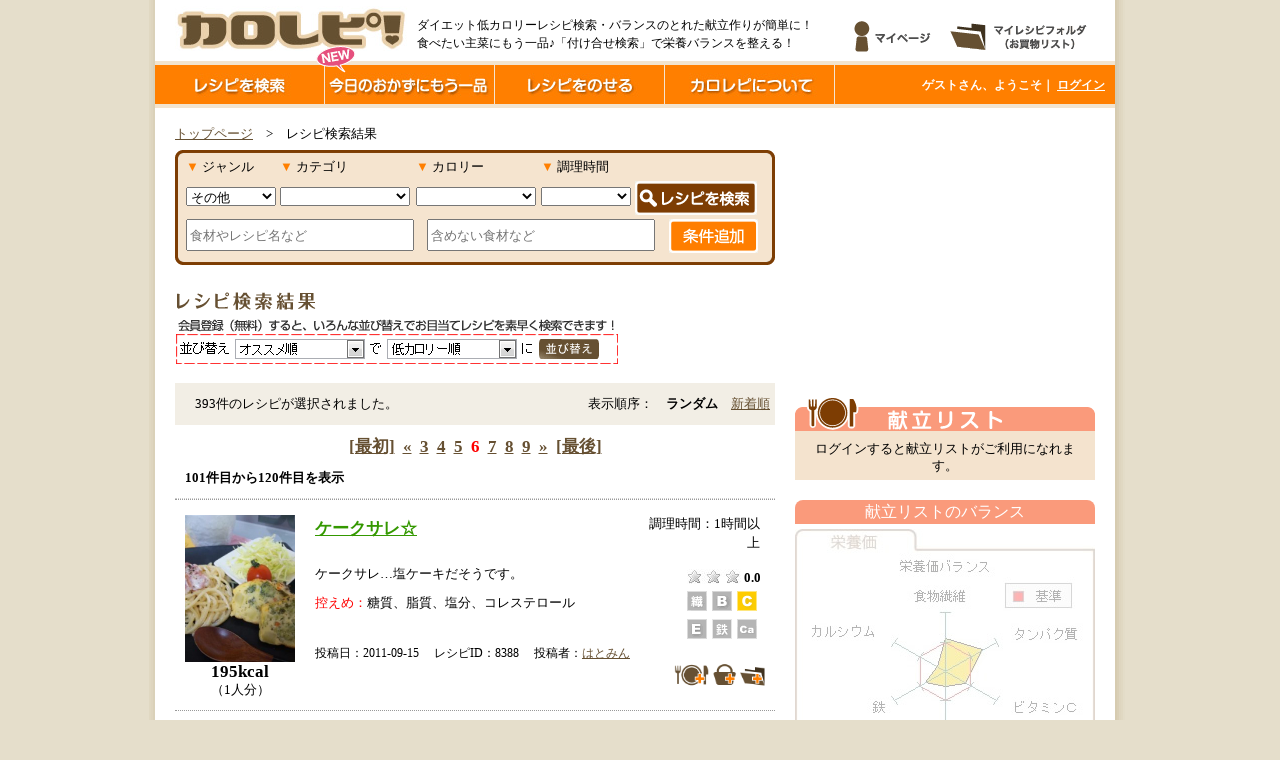

--- FILE ---
content_type: text/html
request_url: https://calorepi.com/search/result.php?genre=99&fiber=6&vb1=0.52&vb2=0.45&vb6=0.41&vb12=0.8&vc=33&ve=2.25&folic=80&calcium=229&iron=3&dha=1000&protein=18.33&glucidic=115.83&lipid=19.58&solt=2.75&cholesterol=225&calorie=750&pageID=6
body_size: 105346
content:
<!DOCTYPE html PUBLIC "-//W3C//DTD XHTML 1.0 Transitional//EN" "http://www.w3.org/TR/xhtml1/DTD/xhtml1-transitional.dtd">
<html xmlns="http://www.w3.org/1999/xhtml">
<head>
<meta http-equiv="Content-Type" content="text/html; charset=UTF-8" />
<meta name="keywords" content="ダイエット,低カロリー,レシピ,カロリー,控えめ,栄養価,バランス,献立,副菜,付け合せ,糖尿,腎臓病" />
<meta name="description" content="ダイエット低カロリーレシピ検索・バランスのとれた献立作りが簡単に！食べたい主菜にもう一品♪「付け合せ検索」で栄養バランスを整える！！" />
<title>ダイエット低カロリーレシピ検索・バランスのとれた献立作りが簡単に！無料レシピサイト「カロレピ！」</title>
<link rel="shortcut icon" type="image/x-icon" href="/img/favicon.ico" />
<link rel="stylesheet" type="text/css" href="/css/import.css" />
<link rel="stylesheet" type="text/css" href="/css/search.css" />
<link rel="stylesheet" type="text/css" href="/css/recipe.css" media="all" />
<script type="text/javascript" src="/js/jquery.js"></script>
<script type="text/javascript" src="/js/accordion.js"></script>
<script type="text/javascript" src="/js/base.js"></script>
<script type="text/javascript" src="/js/recipe.js"></script>
<script type="text/javascript">
<!--
    $(document).ready(function(){
      $('#search_keyword')
        .blur(function(){
          var $$=$(this);
          if($$.val()=='' || $$.val()==$$.attr('title')){
            $$.css('color', '#999')
              .val($$.attr('title'));
          }
        })
        .focus(function(){
          var $$=$(this);
          if($$.val()==$$.attr('title')){
            $(this).css('color', '#000')
                   .val('');
          }
        })
        .parents('form:first').submit(function(){
          var $$=$('#search_keyword');
          if($$.val()==$$.attr('title')){
            $$.triggerHandler('focus');
          }
        }).end()
        .blur();
    });
//-->
</script>
</head>
<body>
<script async src="https://www.googletagmanager.com/gtag/js?id=UA-19452817-1"></script>
<script>
  window.dataLayer = window.dataLayer || [];
  function gtag(){dataLayer.push(arguments);}
  gtag('js', new Date());

  gtag('config', 'UA-19452817-1');
</script>
<div id="wrapper">
    
<!-- leanModal -->
<link href="/js/leanModal/leanModal.css" rel="stylesheet" type="text/css" />
<script src="/js/leanModal/jquery.leanModal.min.js"></script>

<style>
img.pop_new {
    position: relative;
    top:      -22px;
    left:     -138px;
}
</style>
<script>
$(window).load(function() {
    $("li.gnavi_garnish").mouseover(function() {
        $("img.pop_new").stop(true, true)
            .animate({top:"-24px"}, 200)
    });
    $("li.gnavi_garnish").mouseout(function() {
        $("img.pop_new").stop(true, true)
            .animate({top:"-18px"}, 100)
    });
});
</script>

<div id="header">
    <div id="logo">
        <a href="/index.php"><img src="/img/logo.jpg" alt="カロレピ！" /></a>
    </div>
    <div id="chatch_copy">
        <p style="font-size:12px;">ダイエット低カロリーレシピ検索・バランスのとれた献立作りが簡単に！<br>食べたい主菜にもう一品♪「付け合せ検索」で栄養バランスを整える！</p>
    </div>
    <div id="header_btn">
        <!--ログインされていたらマイページへ移動/必ずログイン画面を経由-->
        <a href='/login/index.php?page=mypage'><img src="/img/head_mypage.gif" alt="マイページ" /></a>
        <!--ログインされていたらマイフォルダへ移動/必ずログイン画面を経由-->
        <a href='/login/index.php?page=myfolder'><img src="/img/head_myfolder.gif" alt="お気に入りフォルダ" /></a>
    </div><!--header_btn -->
</div><!--header-->
<div id="g_navi">
    <ul>
        <a href="/search/result.php"><li class="gnavi_search"></li></a>
        <li><img src="/img/gnavi_separator.jpg" /></li>
        <a href="/garnish/index.php"><li class="gnavi_garnish"><img class="pop_new" src="/img/pop_new.png" /></li></a>
        <li><img src="/img/gnavi_separator.jpg" /></li>
        <a href="/login/index.php?page=recipe"><li class="gnavi_post"></li></a>
        <li><img src="/img/gnavi_separator.jpg" /></li>
        <a href="/about/"><li class="gnavi_about"></li></a>
        <li><img src="/img/gnavi_separator.jpg" /></li>
    </ul>
    <div id="login" class="text_bold">
        <span id ='welcome'>ゲストさん、ようこそ｜</span>
            <!-- ログインフォーム（非ログイン時） -->
            <form id="login_form" name="login_form" action="/login/index.php" method="post">
                <a class="text_bold" href="#" onclick="document.login_form.submit();return false">ログイン</a>
            </form>
            </div><!--login-->
</div><!-- g_navi -->    <div id="contents" class="clearfix">
        <div id="contents_left">
            <!-- topic_path↓ -->
            <div id="topic_path"><a href="/index.php">トップページ</a>　>　レシピ検索結果</div>
            <!-- topic_path↑ -->
            
<style type="text/css">
<!--
.pager_link b {
    color: red;
}
-->
</style>
<script type="text/javascript">
<!--
    function formActionSet(){
        var frm = document.getElementById("datafrm");
        frm.action = "/search/result.php";
    }

    function FrmSubmit()
    {
        if ($("input[name='keyword_in']").val() != '') {
                            document.datafrm.action = '/search/search/' + $("input[name='keyword_in']").val();
                    }

        
        document.datafrm.submit();
    }

    function toggleConditionAdds()
    {
        $("#condition_adds_box").slideToggle('fast');
        $("#condition_adds_box").toggleClass('close');

        if (!$("#search_condition_detail_btn").hasClass('opened')) {
            $("#search_condition_detail_btn").addClass('opened');
        }else{
            $("#search_condition_detail_btn").removeClass('opened');
        }

        return false;
    }
//-->
</script>
<form action="/search/result.php" method="get" name="datafrm" id="datafrm">
    <div id="search_condition_wrapper"><div id="search_condition_border_top"></div>
        <div id="search_condition">
            <table id="condition_tbl" style="width:100%;">
                                <tr>
                    <td><span style="color:#FF7F00;">▼</span> ジャンル</td>
                    <td><span style="color:#FF7F00;">▼</span> カテゴリ</td>
                    <td><span style="color:#FF7F00;">▼</span> カロリー</td>
                    <td><span style="color:#FF7F00;">▼</span> 調理時間</td>
                    <td></td>
                </tr>
                <tr>
                    <td>
                        <select id="select_genre" name="genre" class="condition_selectbox">
                            <option value='0' ></option>
<option value='1' >和風</option>
<option value='2' >洋風</option>
<option value='3' >中華風</option>
<option value='4' >エスニック風</option>
<option value='5' >イタリアン</option>
<option value='6' >韓国風</option>
<option value='99' selected>その他</option>
                        </select>
                    </td>
                    <td>
                        <select id="select_menu" name="menu" class="condition_selectbox">
                            <option value='0' ></option>
<option value='2' >お肉のおかず</option>
<option value='1' >野菜のおかず</option>
<option value='3' >魚介・海藻のおかず</option>
<option value='13' >サラダ</option>
<option value='6' >麺類</option>
<option value='4' >ごはんもの</option>
<option value='5' >汁もの・スープ・鍋物</option>
<option value='10' >豆腐・大豆</option>
<option value='9' >お弁当のおかず</option>
<option value='12' >ソース・ドレッシング</option>
<option value='11' >パン</option>
<option value='7' >お菓子・デザート</option>
<option value='8' >ドリンク</option>
<option value='99' >その他</option>
                        </select>
                    </td>
                    <td>
                        <select id="select_kcal" name="kcal" class="condition_selectbox">
                            <option value='' selected></option>
<option value='1' >100kcal以下</option>
<option value='2' >200kcal以下</option>
<option value='3' >300kcal以下</option>
<option value='4' >400kcal以下</option>
<option value='5' >500kcal以下</option>
                        </select>
                    </td>
                    <td>
                        <select id="select_cooktime" name="cooktime" class="condition_selectbox">
                            <option value='0' ></option>
<option value='1' >約5分</option>
<option value='2' >約15分</option>
<option value='3' >約30分</option>
<option value='4' >約45分</option>
<option value='5' >約60分</option>
<option value='6' >1時間以上</option>
                        </select>
                    </td>
                    <td>
                        <a href="javascript:void(0);" onclick="FrmSubmit();"><img src="/search/img/search_condition_btn.gif" class="img_btn" style="position:relative;top:1px;"></a>
                    </td>
                </tr>
            </table>
            <table id="condition_tbl" style="width:100%;">
                <tr>
                    <td>
                        <input style="width:220px;" id="search_keyword" type='text' name='keyword_in' value="" placeholder="食材やレシピ名など">
                    </td>
                    <td>
                        <input style="width:220px;" id="search_keyword" type='text' name='keyword_out' value="" placeholder="含めない食材など">
                    </td>
                    <td>
                        <a href="javascript:void(0);" id="search_condition_detail_btn" class="" onclick="toggleConditionAdds();">条件追加</a>
                    </td>
                </tr>
            </table>

            <div id="condition_adds_box" style="display:none;">
                <p style="padding-top:5px;border-top:1px dashed #7D3D03;">区分</p>
                <table style="width:100%;margin-bottom:5px;">
                    <tr>
                        <td style="width:33%;"></td>
                        <td style="width:33%;"></td>
                        <td style="width:33%;"></td>
                    </tr>
                    <tr>
                        <td>
                            <input type='checkbox' name='Maindish[1]' value='1'  />主菜
                        </td>
                        <td>
                            <input type='checkbox' name='Maindish[2]' value='2'  />副菜
                        </td>
                        <td>
                            <input type='checkbox' name='Maindish[3]' value='3'  />その他
                        </td>
                    </tr>
                </table>
                <!--
                <p style="padding-top:5px;border-top:1px dashed #7D3D03;">調理時間</p>
                <table style="width:100%;margin-bottom:5px;">
                    <tr>
                        <td style="width:33%;"></td>
                        <td style="width:33%;"></td>
                        <td style="width:33%;"></td>
                    </tr>
                    <tr>
                        <td>
                            <input type='checkbox' name='Cooktime[1]' value='1'  />約5分
                        </td>
                        <td>
                            <input type='checkbox' name='Cooktime[2]' value='2'  />約15分
                        </td>
                        <td>
                            <input type='checkbox' name='Cooktime[3]' value='3'  />約30分
                        </td>
                    </tr>
                    <tr>
                        <td>
                            <input type='checkbox' name='Cooktime[4]' value='4'  />約45分
                        </td>
                        <td>
                            <input type='checkbox' name='Cooktime[5]' value='5'  />約60分
                        </td>
                        <td>
                            <input type='checkbox' name='Cooktime[6]' value='6'  />1時間以上
                        </td>
                    </tr>
                </table>
                -->
                                    <p style="padding-top:5px;border-top:1px dashed #7D3D03;">栄養素（多め） <span style="font-size:85%;">ログインすると選択できます。</span></p>
                    <table style="width:100%;margin-bottom:5px; background-color:#CCCCCC;">
                        <tr>
                            <td style="width:50%;"></td>
                            <td style="width:50%;"></td>
                        </tr>
                        <tr>
                            <td><input type='checkbox' name='NutrientHigh[1]'  value='1'   disabled />食物繊維（    <input type="text" name="fiber"   size="4" value="6" style="text-align:right;" disabled />  g以上）</td>
                            <td><input type='checkbox' name='NutrientHigh[6]'  value='6'   disabled />ビタミンC（   <input type="text" name="vc"      size="4" value="33" style="text-align:right;" disabled /> mg以上）</td>
                        </tr>
                        <tr>
                            <td><input type='checkbox' name='NutrientHigh[2]'  value='2'   disabled />ビタミンB1（  <input type="text" name="vb1"     size="4" value="0.52" style="text-align:right;" disabled /> mg以上）</td>
                            <td><input type='checkbox' name='NutrientHigh[7]'  value='7'   disabled />ビタミンE（   <input type="text" name="ve"      size="4" value="2.25" style="text-align:right;" disabled /> mg以上）</td>
                        </tr>
                        <tr>
                            <td><input type='checkbox' name='NutrientHigh[3]'  value='3'   disabled />ビタミンB2（  <input type="text" name="vb2"     size="4" value="0.45" style="text-align:right;" disabled /> mg以上）</td>
                            <td><input type='checkbox' name='NutrientHigh[9]'  value='9'   disabled />カルシウム（  <input type="text" name="calcium" size="4" value="229" style="text-align:right;" disabled /> mg以上）</td>
                        </tr>
                        <tr>
                            <td><input type='checkbox' name='NutrientHigh[4]'  value='4'   disabled />ビタミンB6（  <input type="text" name="vb6"     size="4" value="0.41" style="text-align:right;" disabled /> mg以上）</td>
                            <td><input type='checkbox' name='NutrientHigh[10]' value='10'  disabled />鉄（          <input type="text" name="iron"    size="4" value="3" style="text-align:right;" disabled /> mg以上）</td>
                        </tr>
                        <tr>
                            <td><input type='checkbox' name='NutrientHigh[5]'  value='5'   disabled />ビタミンB12（ <input type="text" name="vb12"    size="4" value="0.8" style="text-align:right;" disabled /> μg以上）</td>
                            <td><input type='checkbox' name='NutrientHigh[8]'  value='8'   disabled />葉酸（        <input type="text" name="folic"   size="4" value="80" style="text-align:right;" disabled /> μｇ以上）</td>
                        </tr>
                        <tr>
                            <td></td>
                            <td><input type='checkbox' name='NutrientHigh[11]' value='11'  disabled />ＤＨＡ（      <input type="text" name="dha"     size="4" value="1000" style="text-align:right;" disabled /> mg以上）</td>
                        </tr>
                    </table>
                    <p style="padding-top:5px;border-top:1px dashed #7D3D03;">栄養素（控えめ） <span style="font-size:85%;">ログインすると選択できます。</span></p>
                    <table style="width:100%;margin-bottom:5px; background-color:#CCCCCC;">
                        <tr>
                            <td style="width:50%;"></td>
                            <td style="width:50%;"></td>
                        </tr>
                        <tr>
                            <td><input type='checkbox' name='NutrientLow[1]' value='1'  disabled />たんぱく質（     <input type="text" name="protein"     size="4" value="18.33" style="text-align:right;" disabled /> g以下）</td>
                            <td><input type='checkbox' name='NutrientLow[2]' value='2'  disabled />脂質（           <input type="text" name="lipid"       size="4" value="19.58" style="text-align:right;" disabled /> g以下）</td>
                        </tr>
                        <tr>
                            <td><input type='checkbox' name='NutrientLow[4]' value='4'  disabled />糖質（           <input type="text" name="glucidic"    size="4" value="115.83" style="text-align:right;" disabled /> g以下）</td>
                            <td><input type='checkbox' name='NutrientLow[3]' value='3'  disabled />塩分（           <input type="text" name="solt"        size="4" value="2.75" style="text-align:right;" disabled /> g以下）</td>
                        </tr>
                        <tr>
                            <td><input type='checkbox' name='NutrientLow[5]' value='5'  disabled />コレステロール（ <input type="text" name="cholesterol" size="4" value="225" style="text-align:right;" disabled /> mg以下）</td>
                            <td><input type='checkbox' name='NutrientLow[6]' value='6'  disabled />カロリー（       <input type="text" name="calorie"     size="4" value="750" style="text-align:right;" disabled /> kcal以下）</td>
                        </tr>
                    </table>
                    <div style="padding:4px;">※栄養（多め・控えめ）の初期表示は当社独自の基準で設定しております。</div>
                                <p style="padding-top:5px;border-top:1px dashed #7D3D03;">レシピID</p>
                <table style="width:100%;margin-bottom:5px;">
                    <tr>
                        <td>
                            <input type='text' name='Recipeid' value="" />
                        </td>
                    </tr>
                </table>
                <p style="padding-top:5px;border-top:1px dashed #7D3D03;">投稿者名</p>
                <table style="width:100%;margin-bottom:5px;">
                    <tr>
                        <td>
                            <input type='text' name='Membername' value="" />
                        </td>
                    </tr>
                </table>
            </div>
        </div><div id="search_condition_border_btm"></div><!-- search_condition-->
    </div><!-- search_condition_wrapper -->

            <h2><img src="/search/img/search_result.gif" alt="レシピ検索結果"/></h2>
                                    <table id="sort_tbl">
                    <tr>
                        <td><img src="/search/img/sort_image.gif" width="450" height="48" alt="並び替え機能イメージ"/></td>
                    </tr>
                </table>
                        </form>
<br />
            <p id='search_count'>393件のレシピが選択されました。<span style='position:relative;left:190px;'>表示順序：　<span class='text_bold'>ランダム</span>　<a href='/search/result.php?genre=99&fiber=6&vb1=0.52&vb2=0.45&vb6=0.41&vb12=0.8&vc=33&ve=2.25&folic=80&calcium=229&iron=3&dha=1000&protein=18.33&glucidic=115.83&lipid=19.58&solt=2.75&cholesterol=225&calorie=750&pageID=6&s=new'>新着順</a></span></p><p class='pager_link'><a href="/search/result.php?genre=99&amp;fiber=6&amp;vb1=0.52&amp;vb2=0.45&amp;vb6=0.41&amp;vb12=0.8&amp;vc=33&amp;ve=2.25&amp;folic=80&amp;calcium=229&amp;iron=3&amp;dha=1000&amp;protein=18.33&amp;glucidic=115.83&amp;lipid=19.58&amp;solt=2.75&amp;cholesterol=225&amp;calorie=750&amp;pageID=1" title="first page">[最初]</a>&nbsp;&nbsp;<a href="/search/result.php?genre=99&amp;fiber=6&amp;vb1=0.52&amp;vb2=0.45&amp;vb6=0.41&amp;vb12=0.8&amp;vc=33&amp;ve=2.25&amp;folic=80&amp;calcium=229&amp;iron=3&amp;dha=1000&amp;protein=18.33&amp;glucidic=115.83&amp;lipid=19.58&amp;solt=2.75&amp;cholesterol=225&amp;calorie=750&amp;pageID=5" title="previous page">&laquo;</a>&nbsp;&nbsp;<a href="/search/result.php?genre=99&amp;fiber=6&amp;vb1=0.52&amp;vb2=0.45&amp;vb6=0.41&amp;vb12=0.8&amp;vc=33&amp;ve=2.25&amp;folic=80&amp;calcium=229&amp;iron=3&amp;dha=1000&amp;protein=18.33&amp;glucidic=115.83&amp;lipid=19.58&amp;solt=2.75&amp;cholesterol=225&amp;calorie=750&amp;pageID=3" title="page 3">3</a>&nbsp;&nbsp;<a href="/search/result.php?genre=99&amp;fiber=6&amp;vb1=0.52&amp;vb2=0.45&amp;vb6=0.41&amp;vb12=0.8&amp;vc=33&amp;ve=2.25&amp;folic=80&amp;calcium=229&amp;iron=3&amp;dha=1000&amp;protein=18.33&amp;glucidic=115.83&amp;lipid=19.58&amp;solt=2.75&amp;cholesterol=225&amp;calorie=750&amp;pageID=4" title="page 4">4</a>&nbsp;&nbsp;<a href="/search/result.php?genre=99&amp;fiber=6&amp;vb1=0.52&amp;vb2=0.45&amp;vb6=0.41&amp;vb12=0.8&amp;vc=33&amp;ve=2.25&amp;folic=80&amp;calcium=229&amp;iron=3&amp;dha=1000&amp;protein=18.33&amp;glucidic=115.83&amp;lipid=19.58&amp;solt=2.75&amp;cholesterol=225&amp;calorie=750&amp;pageID=5" title="page 5">5</a>&nbsp;&nbsp;<b>6</b>&nbsp;&nbsp;<a href="/search/result.php?genre=99&amp;fiber=6&amp;vb1=0.52&amp;vb2=0.45&amp;vb6=0.41&amp;vb12=0.8&amp;vc=33&amp;ve=2.25&amp;folic=80&amp;calcium=229&amp;iron=3&amp;dha=1000&amp;protein=18.33&amp;glucidic=115.83&amp;lipid=19.58&amp;solt=2.75&amp;cholesterol=225&amp;calorie=750&amp;pageID=7" title="page 7">7</a>&nbsp;&nbsp;<a href="/search/result.php?genre=99&amp;fiber=6&amp;vb1=0.52&amp;vb2=0.45&amp;vb6=0.41&amp;vb12=0.8&amp;vc=33&amp;ve=2.25&amp;folic=80&amp;calcium=229&amp;iron=3&amp;dha=1000&amp;protein=18.33&amp;glucidic=115.83&amp;lipid=19.58&amp;solt=2.75&amp;cholesterol=225&amp;calorie=750&amp;pageID=8" title="page 8">8</a>&nbsp;&nbsp;<a href="/search/result.php?genre=99&amp;fiber=6&amp;vb1=0.52&amp;vb2=0.45&amp;vb6=0.41&amp;vb12=0.8&amp;vc=33&amp;ve=2.25&amp;folic=80&amp;calcium=229&amp;iron=3&amp;dha=1000&amp;protein=18.33&amp;glucidic=115.83&amp;lipid=19.58&amp;solt=2.75&amp;cholesterol=225&amp;calorie=750&amp;pageID=9" title="page 9">9</a>&nbsp;&nbsp;<a href="/search/result.php?genre=99&amp;fiber=6&amp;vb1=0.52&amp;vb2=0.45&amp;vb6=0.41&amp;vb12=0.8&amp;vc=33&amp;ve=2.25&amp;folic=80&amp;calcium=229&amp;iron=3&amp;dha=1000&amp;protein=18.33&amp;glucidic=115.83&amp;lipid=19.58&amp;solt=2.75&amp;cholesterol=225&amp;calorie=750&amp;pageID=7" title="next page">&raquo;</a>&nbsp;&nbsp;<a href="/search/result.php?genre=99&amp;fiber=6&amp;vb1=0.52&amp;vb2=0.45&amp;vb6=0.41&amp;vb12=0.8&amp;vc=33&amp;ve=2.25&amp;folic=80&amp;calcium=229&amp;iron=3&amp;dha=1000&amp;protein=18.33&amp;glucidic=115.83&amp;lipid=19.58&amp;solt=2.75&amp;cholesterol=225&amp;calorie=750&amp;pageID=20" title="last page">[最後]</a></p>
<p class='pager_cnt'>101件目から120件目を表示 </p>
                <div class='search_recipe clearfix'>
                    <div class='search_recipe_image'>     <a href='/recipe/recipe/8388'><img src='/recipe/recipeimg/1316094773.jpg' width='110' alt='ケークサレ☆' /></a>
                    <p><span class='search_text_bold'>195kcal</span><br />（1人分）</p>
                    </div>
                    <div class='search_recipe_text'>
                        <div class='search_header clearfix'>
                            <p class='search_title text_bold'><a href='/recipe/recipe/8388'>ケークサレ☆</a></p>
                            <p class='search_delicios'>
                            調理時間：1時間以上
                            </p>
                        </div>
                        <div class='search_middle clearfix'>
                            <div class='search_middle_left'>
                                <p class='search_explanation'>ケークサレ…塩ケーキだそうです。</p>
                            </div>
                            <div class='search_middle_right'>
                                <img src='/img/hoshi0.jpg' style='position:relative;top:2px;' />
<span class='text_bold'>0.0</span>
                                <p id='nutrient_icon'><img src='/recipe/img/fiber2.gif' />
<img src='/recipe/img/vitamin_b2.gif' />
<img src='/recipe/img/vitamin_c.gif' />
<img src='/recipe/img/vitamin_e2.gif' />
<img src='/recipe/img/iron2.gif' />
<img src='/recipe/img/calcium2.gif' />
</p>
                            </div>
                            <div class='low_nutrient'>
                                <p><span class='text_red'>控えめ：</span>糖質、脂質、塩分、コレステロール </p>
                            </div>
                        </div>
                        <div class='search_bottom clearfix'>
                            <p class='search_bottom_left'>投稿日：2011-09-15
                            　レシピID：8388
                            　投稿者：<a href="/mypage/index.php?memberid=110">はとみん</a></p>
                        </div>
                        <div style='text-align:right;'>
                            <a href='#' onclick='garnish_list("",8388);'><img src='/recipe/img/icon_add_kondate.png' style="height:25px;" title="献立リストに追加" /></a>
                            <a href='#' onclick='shopping_list("",8388);'><img src='/recipe/img/icon_add_okaimono.png' style="width:25px;" title="お買物リストに追加" /></a>
                            <a href='#' onclick='myfolder("",8388);'><img src='/recipe/img/icon_add_okiniiri.png' style="width:25px;" title="お気に入りフォルダに追加" /></a>
                        </div>
                    </div>
                </div>                <div class='search_recipe clearfix'>
                    <div class='search_recipe_image'>     <a href='/recipe/recipe/25048'><img src='/recipe/recipeimg/1443939734.jpg' width='110' alt='黒豆のムース' /></a>
                    <p><span class='search_text_bold'>-　kcal</span><br />（1人分）</p>
                    </div>
                    <div class='search_recipe_text'>
                        <div class='search_header clearfix'>
                            <p class='search_title text_bold'><a href='/recipe/recipe/25048'>黒豆のムース</a></p>
                            <p class='search_delicios'>
                            調理時間：約15分
                            </p>
                        </div>
                        <div class='search_middle clearfix'>
                            <div class='search_middle_left'>
                                <p class='search_explanation'>おかずの一品にもなる黒豆と牛乳を使った、健康的なデザートです。</p>
                            </div>
                            <div class='search_middle_right'>
                                <img src='/img/hoshi0.jpg' style='position:relative;top:2px;' />
<span class='text_bold'>0.0</span>
                                <p id='nutrient_icon'><img src='/recipe/img/fiber2.gif' />
<img src='/recipe/img/vitamin_b2.gif' />
<img src='/recipe/img/vitamin_c2.gif' />
<img src='/recipe/img/vitamin_e2.gif' />
<img src='/recipe/img/iron2.gif' />
<img src='/recipe/img/calcium2.gif' />
</p>
                            </div>
                            <div class='low_nutrient'>
                                <p><span class='text_red'>控えめ：</span>　※食材データが不足のため、表示できません。 </p>
                            </div>
                        </div>
                        <div class='search_bottom clearfix'>
                            <p class='search_bottom_left'>投稿日：2015-10-04
                            　レシピID：25048
                            　投稿者：<a href="/mypage/index.php?memberid=11247">くまこ</a></p>
                        </div>
                        <div style='text-align:right;'>
                            <a href='#' onclick='garnish_list("",25048);'><img src='/recipe/img/icon_add_kondate.png' style="height:25px;" title="献立リストに追加" /></a>
                            <a href='#' onclick='shopping_list("",25048);'><img src='/recipe/img/icon_add_okaimono.png' style="width:25px;" title="お買物リストに追加" /></a>
                            <a href='#' onclick='myfolder("",25048);'><img src='/recipe/img/icon_add_okiniiri.png' style="width:25px;" title="お気に入りフォルダに追加" /></a>
                        </div>
                    </div>
                </div>                <div class='search_recipe clearfix'>
                    <div class='search_recipe_image'>     <a href='/recipe/recipe/4043'><img src='/recipe/recipeimg/1303992441.jpg' width='110' alt='もやしとピクルスのナムル' /></a>
                    <p><span class='search_text_bold'>36kcal</span><br />（1人分）</p>
                    </div>
                    <div class='search_recipe_text'>
                        <div class='search_header clearfix'>
                            <p class='search_title text_bold'><a href='/recipe/recipe/4043'>もやしとピクルスのナムル</a></p>
                            <p class='search_delicios'>
                            調理時間：約15分
                            </p>
                        </div>
                        <div class='search_middle clearfix'>
                            <div class='search_middle_left'>
                                <p class='search_explanation'>もやしとピクルスのナムル</p>
                            </div>
                            <div class='search_middle_right'>
                                <img src='/img/hoshi3.jpg' style='position:relative;top:2px;' />
<span class='text_bold'>3.0</span>
                                <p id='nutrient_icon'><img src='/recipe/img/fiber2.gif' />
<img src='/recipe/img/vitamin_b2.gif' />
<img src='/recipe/img/vitamin_c2.gif' />
<img src='/recipe/img/vitamin_e2.gif' />
<img src='/recipe/img/iron2.gif' />
<img src='/recipe/img/calcium2.gif' />
</p>
                            </div>
                            <div class='low_nutrient'>
                                <p><span class='text_red'>控えめ：</span>糖質、脂質、塩分、コレステロール </p>
                            </div>
                        </div>
                        <div class='search_bottom clearfix'>
                            <p class='search_bottom_left'>投稿日：2011-04-28
                            　レシピID：4043
                            　投稿者：<a href="/mypage/index.php?memberid=61">やまがたん</a></p>
                        </div>
                        <div style='text-align:right;'>
                            <a href='#' onclick='garnish_list("",4043);'><img src='/recipe/img/icon_add_kondate.png' style="height:25px;" title="献立リストに追加" /></a>
                            <a href='#' onclick='shopping_list("",4043);'><img src='/recipe/img/icon_add_okaimono.png' style="width:25px;" title="お買物リストに追加" /></a>
                            <a href='#' onclick='myfolder("",4043);'><img src='/recipe/img/icon_add_okiniiri.png' style="width:25px;" title="お気に入りフォルダに追加" /></a>
                        </div>
                    </div>
                </div>                <div class='search_recipe clearfix'>
                    <div class='search_recipe_image'>     <a href='/recipe/recipe/16240'><img src='/recipe/recipeimg/1350218582.JPG' width='110' alt='秋の実りプレート' /></a>
                    <p><span class='search_text_bold'>153kcal</span><br />（1人分）</p>
                    </div>
                    <div class='search_recipe_text'>
                        <div class='search_header clearfix'>
                            <p class='search_title text_bold'><a href='/recipe/recipe/16240'>秋の実りプレート</a></p>
                            <p class='search_delicios'>
                            調理時間：約45分
                            </p>
                        </div>
                        <div class='search_middle clearfix'>
                            <div class='search_middle_left'>
                                <p class='search_explanation'>秋の食材を使い、ラカントのおかげでカロリーを抑えて安心して食べれるデザートです。</p>
                            </div>
                            <div class='search_middle_right'>
                                <img src='/img/hoshi0.jpg' style='position:relative;top:2px;' />
<span class='text_bold'>0.0</span>
                                <p id='nutrient_icon'><img src='/recipe/img/fiber2.gif' />
<img src='/recipe/img/vitamin_b2.gif' />
<img src='/recipe/img/vitamin_c2.gif' />
<img src='/recipe/img/vitamin_e2.gif' />
<img src='/recipe/img/iron2.gif' />
<img src='/recipe/img/calcium2.gif' />
</p>
                            </div>
                            <div class='low_nutrient'>
                                <p><span class='text_red'>控えめ：</span>糖質、脂質、塩分、コレステロール </p>
                            </div>
                        </div>
                        <div class='search_bottom clearfix'>
                            <p class='search_bottom_left'>投稿日：2012-10-14
                            　レシピID：16240
                            　投稿者：<a href="/mypage/index.php?memberid=887">ふうか</a></p>
                        </div>
                        <div style='text-align:right;'>
                            <a href='#' onclick='garnish_list("",16240);'><img src='/recipe/img/icon_add_kondate.png' style="height:25px;" title="献立リストに追加" /></a>
                            <a href='#' onclick='shopping_list("",16240);'><img src='/recipe/img/icon_add_okaimono.png' style="width:25px;" title="お買物リストに追加" /></a>
                            <a href='#' onclick='myfolder("",16240);'><img src='/recipe/img/icon_add_okiniiri.png' style="width:25px;" title="お気に入りフォルダに追加" /></a>
                        </div>
                    </div>
                </div>                <div class='search_recipe clearfix'>
                    <div class='search_recipe_image'>     <a href='/recipe/recipe/17477'><img src='/recipe/recipeimg/1362100515.jpg' width='110' alt='ほっと！なしょうが湯' /></a>
                    <p><span class='search_text_bold'>2kcal</span><br />（1人分）</p>
                    </div>
                    <div class='search_recipe_text'>
                        <div class='search_header clearfix'>
                            <p class='search_title text_bold'><a href='/recipe/recipe/17477'>ほっと！なしょうが湯</a></p>
                            <p class='search_delicios'>
                            調理時間：約5分
                            </p>
                        </div>
                        <div class='search_middle clearfix'>
                            <div class='search_middle_left'>
                                <p class='search_explanation'>寒くてちょっとおなかがすいたとき、低カロリーなしょうが湯はいかがでしょうか？</p>
                            </div>
                            <div class='search_middle_right'>
                                <img src='/img/hoshi0.jpg' style='position:relative;top:2px;' />
<span class='text_bold'>0.0</span>
                                <p id='nutrient_icon'><img src='/recipe/img/fiber2.gif' />
<img src='/recipe/img/vitamin_b2.gif' />
<img src='/recipe/img/vitamin_c2.gif' />
<img src='/recipe/img/vitamin_e2.gif' />
<img src='/recipe/img/iron2.gif' />
<img src='/recipe/img/calcium2.gif' />
</p>
                            </div>
                            <div class='low_nutrient'>
                                <p><span class='text_red'>控えめ：</span>糖質、脂質、塩分、コレステロール </p>
                            </div>
                        </div>
                        <div class='search_bottom clearfix'>
                            <p class='search_bottom_left'>投稿日：2013-03-22
                            　レシピID：17477
                            　投稿者：<a href="/mypage/index.php?memberid=6004">Michiyani</a></p>
                        </div>
                        <div style='text-align:right;'>
                            <a href='#' onclick='garnish_list("",17477);'><img src='/recipe/img/icon_add_kondate.png' style="height:25px;" title="献立リストに追加" /></a>
                            <a href='#' onclick='shopping_list("",17477);'><img src='/recipe/img/icon_add_okaimono.png' style="width:25px;" title="お買物リストに追加" /></a>
                            <a href='#' onclick='myfolder("",17477);'><img src='/recipe/img/icon_add_okiniiri.png' style="width:25px;" title="お気に入りフォルダに追加" /></a>
                        </div>
                    </div>
                </div>                <div class='search_recipe clearfix'>
                    <div class='search_recipe_image'>     <a href='/recipe/recipe/3318'><img src='/recipe/recipeimg/1303002423.jpg' width='110' alt='キムチうどん' /></a>
                    <p><span class='search_text_bold'>-　kcal</span><br />（1人分）</p>
                    </div>
                    <div class='search_recipe_text'>
                        <div class='search_header clearfix'>
                            <p class='search_title text_bold'><a href='/recipe/recipe/3318'>キムチうどん</a></p>
                            <p class='search_delicios'>
                            調理時間：約30分
                            </p>
                        </div>
                        <div class='search_middle clearfix'>
                            <div class='search_middle_left'>
                                <p class='search_explanation'>キムチうどん</p>
                            </div>
                            <div class='search_middle_right'>
                                <img src='/img/hoshi0.jpg' style='position:relative;top:2px;' />
<span class='text_bold'>0.0</span>
                                <p id='nutrient_icon'><img src='/recipe/img/fiber2.gif' />
<img src='/recipe/img/vitamin_b2.gif' />
<img src='/recipe/img/vitamin_c2.gif' />
<img src='/recipe/img/vitamin_e2.gif' />
<img src='/recipe/img/iron2.gif' />
<img src='/recipe/img/calcium2.gif' />
</p>
                            </div>
                            <div class='low_nutrient'>
                                <p><span class='text_red'>控えめ：</span>　※食材データが不足のため、表示できません。 </p>
                            </div>
                        </div>
                        <div class='search_bottom clearfix'>
                            <p class='search_bottom_left'>投稿日：2011-04-17
                            　レシピID：3318
                            　投稿者：<a href="/mypage/index.php?memberid=61">やまがたん</a></p>
                        </div>
                        <div style='text-align:right;'>
                            <a href='#' onclick='garnish_list("",3318);'><img src='/recipe/img/icon_add_kondate.png' style="height:25px;" title="献立リストに追加" /></a>
                            <a href='#' onclick='shopping_list("",3318);'><img src='/recipe/img/icon_add_okaimono.png' style="width:25px;" title="お買物リストに追加" /></a>
                            <a href='#' onclick='myfolder("",3318);'><img src='/recipe/img/icon_add_okiniiri.png' style="width:25px;" title="お気に入りフォルダに追加" /></a>
                        </div>
                    </div>
                </div>                <div class='search_recipe clearfix'>
                    <div class='search_recipe_image'>     <a href='/recipe/recipe/25647'><img src='/recipe/recipeimg/1485439837.jpg' width='110' alt='大人の濃厚チョコレートチーズケーキ♪' /></a>
                    <p><span class='search_text_bold'>343kcal</span><br />（1人分）</p>
                    </div>
                    <div class='search_recipe_text'>
                        <div class='search_header clearfix'>
                            <p class='search_title text_bold'><a href='/recipe/recipe/25647'>大人の濃厚チョコレートチーズケーキ♪</a></p>
                            <p class='search_delicios'>
                            調理時間：1時間以上
                            </p>
                        </div>
                        <div class='search_middle clearfix'>
                            <div class='search_middle_left'>
                                <p class='search_explanation'>クリームチーズを使った濃厚なチョコレートケーキ。体に優しい糖質オフ＆グルテンフリー！甘さ控えめで焼けばお酒にも。</p>
                            </div>
                            <div class='search_middle_right'>
                                <img src='/img/hoshi0.jpg' style='position:relative;top:2px;' />
<span class='text_bold'>0.0</span>
                                <p id='nutrient_icon'><img src='/recipe/img/fiber2.gif' />
<img src='/recipe/img/vitamin_b2.gif' />
<img src='/recipe/img/vitamin_c2.gif' />
<img src='/recipe/img/vitamin_e2.gif' />
<img src='/recipe/img/iron2.gif' />
<img src='/recipe/img/calcium2.gif' />
</p>
                            </div>
                            <div class='low_nutrient'>
                                <p><span class='text_red'>控えめ：</span>糖質、塩分 </p>
                            </div>
                        </div>
                        <div class='search_bottom clearfix'>
                            <p class='search_bottom_left'>投稿日：2017-01-26
                            　レシピID：25647
                            　投稿者：<a href="/mypage/index.php?memberid=13401">キッチンおおざっぱ</a></p>
                        </div>
                        <div style='text-align:right;'>
                            <a href='#' onclick='garnish_list("",25647);'><img src='/recipe/img/icon_add_kondate.png' style="height:25px;" title="献立リストに追加" /></a>
                            <a href='#' onclick='shopping_list("",25647);'><img src='/recipe/img/icon_add_okaimono.png' style="width:25px;" title="お買物リストに追加" /></a>
                            <a href='#' onclick='myfolder("",25647);'><img src='/recipe/img/icon_add_okiniiri.png' style="width:25px;" title="お気に入りフォルダに追加" /></a>
                        </div>
                    </div>
                </div>                <div class='search_recipe clearfix'>
                    <div class='search_recipe_image'>         <img style='margin:0 0 3px 0;' src='/img/award_third.jpg' width='95'/>
     <a href='/recipe/recipe/21015'><img src='/recipe/recipeimg/1387006843.image.jpg' width='110' alt='混ぜるだけ！ヨーグルトケーキ(ラカント)' /></a>
                    <p><span class='search_text_bold'>201kcal</span><br />（1人分）</p>
                    </div>
                    <div class='search_recipe_text'>
                        <div class='search_header clearfix'>
                            <p class='search_title text_bold'><a href='/recipe/recipe/21015'>混ぜるだけ！ヨーグルトケーキ(ラカント)</a></p>
                            <p class='search_delicios'>
                            調理時間：約45分
                            </p>
                        </div>
                        <div class='search_middle clearfix'>
                            <div class='search_middle_left'>
                                <p class='search_explanation'>ホットケーキミックスを使って、簡単混ぜるだけのヨーグルトケーキ。
ラカント使用でカロリーオフ。</p>
                            </div>
                            <div class='search_middle_right'>
                                <img src='/img/hoshi0.jpg' style='position:relative;top:2px;' />
<span class='text_bold'>0.0</span>
                                <p id='nutrient_icon'><img src='/recipe/img/fiber2.gif' />
<img src='/recipe/img/vitamin_b2.gif' />
<img src='/recipe/img/vitamin_c2.gif' />
<img src='/recipe/img/vitamin_e2.gif' />
<img src='/recipe/img/iron2.gif' />
<img src='/recipe/img/calcium2.gif' />
</p>
                            </div>
                            <div class='low_nutrient'>
                                <p><span class='text_red'>控えめ：</span>糖質、脂質、塩分、コレステロール </p>
                            </div>
                        </div>
                        <div class='search_bottom clearfix'>
                            <p class='search_bottom_left'>投稿日：2013-12-14
                            　レシピID：21015
                            　投稿者：<a href="/mypage/index.php?memberid=7923">ayas bread</a></p>
                        </div>
                        <div style='text-align:right;'>
                            <a href='#' onclick='garnish_list("",21015);'><img src='/recipe/img/icon_add_kondate.png' style="height:25px;" title="献立リストに追加" /></a>
                            <a href='#' onclick='shopping_list("",21015);'><img src='/recipe/img/icon_add_okaimono.png' style="width:25px;" title="お買物リストに追加" /></a>
                            <a href='#' onclick='myfolder("",21015);'><img src='/recipe/img/icon_add_okiniiri.png' style="width:25px;" title="お気に入りフォルダに追加" /></a>
                        </div>
                    </div>
                </div>                <div class='search_recipe clearfix'>
                    <div class='search_recipe_image'>     <a href='/recipe/recipe/16032'><img src='/recipe/recipeimg/1349524934.JPG' width='110' alt='秋にんじんのほっこり蒸しパン' /></a>
                    <p><span class='search_text_bold'>68kcal</span><br />（1人分）</p>
                    </div>
                    <div class='search_recipe_text'>
                        <div class='search_header clearfix'>
                            <p class='search_title text_bold'><a href='/recipe/recipe/16032'>秋にんじんのほっこり蒸しパン</a></p>
                            <p class='search_delicios'>
                            調理時間：約30分
                            </p>
                        </div>
                        <div class='search_middle clearfix'>
                            <div class='search_middle_left'>
                                <p class='search_explanation'>ホットケーキミックスと豆乳、ニンジン、ヨーグルト、卵などを混ぜてふんわりした蒸しパンです。ラカントの甘みでカロリーオフ。</p>
                            </div>
                            <div class='search_middle_right'>
                                <img src='/img/hoshi0.jpg' style='position:relative;top:2px;' />
<span class='text_bold'>0.0</span>
                                <p id='nutrient_icon'><img src='/recipe/img/fiber2.gif' />
<img src='/recipe/img/vitamin_b2.gif' />
<img src='/recipe/img/vitamin_c2.gif' />
<img src='/recipe/img/vitamin_e2.gif' />
<img src='/recipe/img/iron2.gif' />
<img src='/recipe/img/calcium2.gif' />
</p>
                            </div>
                            <div class='low_nutrient'>
                                <p><span class='text_red'>控えめ：</span>糖質、脂質、塩分、コレステロール </p>
                            </div>
                        </div>
                        <div class='search_bottom clearfix'>
                            <p class='search_bottom_left'>投稿日：2012-10-06
                            　レシピID：16032
                            　投稿者：<a href="/mypage/index.php?memberid=426">たまきのパパ</a></p>
                        </div>
                        <div style='text-align:right;'>
                            <a href='#' onclick='garnish_list("",16032);'><img src='/recipe/img/icon_add_kondate.png' style="height:25px;" title="献立リストに追加" /></a>
                            <a href='#' onclick='shopping_list("",16032);'><img src='/recipe/img/icon_add_okaimono.png' style="width:25px;" title="お買物リストに追加" /></a>
                            <a href='#' onclick='myfolder("",16032);'><img src='/recipe/img/icon_add_okiniiri.png' style="width:25px;" title="お気に入りフォルダに追加" /></a>
                        </div>
                    </div>
                </div>                <div class='search_recipe clearfix'>
                    <div class='search_recipe_image'>     <a href='/recipe/recipe/25326'><img src='/recipe/recipeimg/1448379431.jpg' width='110' alt='糖質制限　大根で白ごはん風' /></a>
                    <p><span class='search_text_bold'>26kcal</span><br />（1人分）</p>
                    </div>
                    <div class='search_recipe_text'>
                        <div class='search_header clearfix'>
                            <p class='search_title text_bold'><a href='/recipe/recipe/25326'>糖質制限　大根で白ごはん風</a></p>
                            <p class='search_delicios'>
                            調理時間：約15分
                            </p>
                        </div>
                        <div class='search_middle clearfix'>
                            <div class='search_middle_left'>
                                <p class='search_explanation'>ごはんの量を減らしたいときに。</p>
                            </div>
                            <div class='search_middle_right'>
                                <img src='/img/hoshi0.jpg' style='position:relative;top:2px;' />
<span class='text_bold'>0.0</span>
                                <p id='nutrient_icon'><img src='/recipe/img/fiber2.gif' />
<img src='/recipe/img/vitamin_b2.gif' />
<img src='/recipe/img/vitamin_c2.gif' />
<img src='/recipe/img/vitamin_e2.gif' />
<img src='/recipe/img/iron2.gif' />
<img src='/recipe/img/calcium2.gif' />
</p>
                            </div>
                            <div class='low_nutrient'>
                                <p><span class='text_red'>控えめ：</span>糖質、脂質、塩分、コレステロール </p>
                            </div>
                        </div>
                        <div class='search_bottom clearfix'>
                            <p class='search_bottom_left'>投稿日：2015-11-25
                            　レシピID：25326
                            　投稿者：<a href="/mypage/index.php?memberid=11894">目標☆1日1500キロカロリー</a></p>
                        </div>
                        <div style='text-align:right;'>
                            <a href='#' onclick='garnish_list("",25326);'><img src='/recipe/img/icon_add_kondate.png' style="height:25px;" title="献立リストに追加" /></a>
                            <a href='#' onclick='shopping_list("",25326);'><img src='/recipe/img/icon_add_okaimono.png' style="width:25px;" title="お買物リストに追加" /></a>
                            <a href='#' onclick='myfolder("",25326);'><img src='/recipe/img/icon_add_okiniiri.png' style="width:25px;" title="お気に入りフォルダに追加" /></a>
                        </div>
                    </div>
                </div>                <div class='search_recipe clearfix'>
                    <div class='search_recipe_image'>     <a href='/recipe/recipe/2085'><img src='/recipe/recipeimg/1300174232.jpg' width='110' alt='鶏手羽のコチュジャン煮込み' /></a>
                    <p><span class='search_text_bold'>507kcal</span><br />（1人分）</p>
                    </div>
                    <div class='search_recipe_text'>
                        <div class='search_header clearfix'>
                            <p class='search_title text_bold'><a href='/recipe/recipe/2085'>鶏手羽のコチュジャン煮込み</a></p>
                            <p class='search_delicios'>
                            調理時間：約45分
                            </p>
                        </div>
                        <div class='search_middle clearfix'>
                            <div class='search_middle_left'>
                                <p class='search_explanation'>＊＊鶏手羽のコチュジャン煮込み＊＊～お祝い寿司に添えて～コチュジャンを使った、ちょっとピリ辛な鶏手羽の煮込みです。</p>
                            </div>
                            <div class='search_middle_right'>
                                <img src='/img/hoshi0.jpg' style='position:relative;top:2px;' />
<span class='text_bold'>0.0</span>
                                <p id='nutrient_icon'><img src='/recipe/img/fiber2.gif' />
<img src='/recipe/img/vitamin_b2.gif' />
<img src='/recipe/img/vitamin_c2.gif' />
<img src='/recipe/img/vitamin_e2.gif' />
<img src='/recipe/img/iron2.gif' />
<img src='/recipe/img/calcium2.gif' />
</p>
                            </div>
                            <div class='low_nutrient'>
                                <p><span class='text_red'>控えめ：</span>糖質 </p>
                            </div>
                        </div>
                        <div class='search_bottom clearfix'>
                            <p class='search_bottom_left'>投稿日：2011-04-01
                            　レシピID：2085
                            　投稿者：<a href="/mypage/index.php?memberid=54">オレンジペコ</a></p>
                        </div>
                        <div style='text-align:right;'>
                            <a href='#' onclick='garnish_list("",2085);'><img src='/recipe/img/icon_add_kondate.png' style="height:25px;" title="献立リストに追加" /></a>
                            <a href='#' onclick='shopping_list("",2085);'><img src='/recipe/img/icon_add_okaimono.png' style="width:25px;" title="お買物リストに追加" /></a>
                            <a href='#' onclick='myfolder("",2085);'><img src='/recipe/img/icon_add_okiniiri.png' style="width:25px;" title="お気に入りフォルダに追加" /></a>
                        </div>
                    </div>
                </div>                <div class='search_recipe clearfix'>
                    <div class='search_recipe_image'>     <a href='/recipe/recipe/1955'><img src='/recipe/recipeimg/1299998885.jpg' width='110' alt='春キャベツのレモン昆布茶パスタ' /></a>
                    <p><span class='search_text_bold'>682kcal</span><br />（1人分）</p>
                    </div>
                    <div class='search_recipe_text'>
                        <div class='search_header clearfix'>
                            <p class='search_title text_bold'><a href='/recipe/recipe/1955'>春キャベツのレモン昆布茶パスタ</a></p>
                            <p class='search_delicios'>
                            調理時間：約30分
                            </p>
                        </div>
                        <div class='search_middle clearfix'>
                            <div class='search_middle_left'>
                                <p class='search_explanation'>春キャベツのレモン昆布茶パスタ</p>
                            </div>
                            <div class='search_middle_right'>
                                <img src='/img/hoshi0.jpg' style='position:relative;top:2px;' />
<span class='text_bold'>0.0</span>
                                <p id='nutrient_icon'><img src='/recipe/img/fiber.gif' />
<img src='/recipe/img/vitamin_b.gif' />
<img src='/recipe/img/vitamin_c.gif' />
<img src='/recipe/img/vitamin_e2.gif' />
<img src='/recipe/img/iron.gif' />
<img src='/recipe/img/calcium.gif' />
</p>
                            </div>
                            <div class='low_nutrient'>
                                <p><span class='text_red'>控えめ：</span>、脂質、コレステロール </p>
                            </div>
                        </div>
                        <div class='search_bottom clearfix'>
                            <p class='search_bottom_left'>投稿日：2011-04-09
                            　レシピID：1955
                            　投稿者：<a href="/mypage/index.php?memberid=53">yukachi</a></p>
                        </div>
                        <div style='text-align:right;'>
                            <a href='#' onclick='garnish_list("",1955);'><img src='/recipe/img/icon_add_kondate.png' style="height:25px;" title="献立リストに追加" /></a>
                            <a href='#' onclick='shopping_list("",1955);'><img src='/recipe/img/icon_add_okaimono.png' style="width:25px;" title="お買物リストに追加" /></a>
                            <a href='#' onclick='myfolder("",1955);'><img src='/recipe/img/icon_add_okiniiri.png' style="width:25px;" title="お気に入りフォルダに追加" /></a>
                        </div>
                    </div>
                </div>                <div class='search_recipe clearfix'>
                    <div class='search_recipe_image'>     <a href='/recipe/recipe/25068'><img src='/recipe/recipeimg/1444795870.jpg' width='110' alt='副菜・お好みソースできんぴらごぼう' /></a>
                    <p><span class='search_text_bold'>41kcal</span><br />（1人分）</p>
                    </div>
                    <div class='search_recipe_text'>
                        <div class='search_header clearfix'>
                            <p class='search_title text_bold'><a href='/recipe/recipe/25068'>副菜・お好みソースできんぴらごぼう</a></p>
                            <p class='search_delicios'>
                            調理時間：約15分
                            </p>
                        </div>
                        <div class='search_middle clearfix'>
                            <div class='search_middle_left'>
                                <p class='search_explanation'>副菜・お好みソースできんぴらごぼう</p>
                            </div>
                            <div class='search_middle_right'>
                                <img src='/img/hoshi0.jpg' style='position:relative;top:2px;' />
<span class='text_bold'>0.0</span>
                                <p id='nutrient_icon'><img src='/recipe/img/fiber2.gif' />
<img src='/recipe/img/vitamin_b2.gif' />
<img src='/recipe/img/vitamin_c2.gif' />
<img src='/recipe/img/vitamin_e2.gif' />
<img src='/recipe/img/iron2.gif' />
<img src='/recipe/img/calcium2.gif' />
</p>
                            </div>
                            <div class='low_nutrient'>
                                <p><span class='text_red'>控えめ：</span>糖質、脂質、塩分、コレステロール </p>
                            </div>
                        </div>
                        <div class='search_bottom clearfix'>
                            <p class='search_bottom_left'>投稿日：2015-10-14
                            　レシピID：25068
                            　投稿者：<a href="/mypage/index.php?memberid=11894">目標☆1日1500キロカロリー</a></p>
                        </div>
                        <div style='text-align:right;'>
                            <a href='#' onclick='garnish_list("",25068);'><img src='/recipe/img/icon_add_kondate.png' style="height:25px;" title="献立リストに追加" /></a>
                            <a href='#' onclick='shopping_list("",25068);'><img src='/recipe/img/icon_add_okaimono.png' style="width:25px;" title="お買物リストに追加" /></a>
                            <a href='#' onclick='myfolder("",25068);'><img src='/recipe/img/icon_add_okiniiri.png' style="width:25px;" title="お気に入りフォルダに追加" /></a>
                        </div>
                    </div>
                </div>                <div class='search_recipe clearfix'>
                    <div class='search_recipe_image'>     <a href='/recipe/recipe/4279'><img src='/recipe/recipeimg/1304593963.jpg' width='110' alt='とろろカクテキ' /></a>
                    <p><span class='search_text_bold'>82kcal</span><br />（1人分）</p>
                    </div>
                    <div class='search_recipe_text'>
                        <div class='search_header clearfix'>
                            <p class='search_title text_bold'><a href='/recipe/recipe/4279'>とろろカクテキ</a></p>
                            <p class='search_delicios'>
                            調理時間：約15分
                            </p>
                        </div>
                        <div class='search_middle clearfix'>
                            <div class='search_middle_left'>
                                <p class='search_explanation'>とろろカクテキ</p>
                            </div>
                            <div class='search_middle_right'>
                                <img src='/img/hoshi0.jpg' style='position:relative;top:2px;' />
<span class='text_bold'>0.0</span>
                                <p id='nutrient_icon'><img src='/recipe/img/fiber2.gif' />
<img src='/recipe/img/vitamin_b2.gif' />
<img src='/recipe/img/vitamin_c2.gif' />
<img src='/recipe/img/vitamin_e2.gif' />
<img src='/recipe/img/iron2.gif' />
<img src='/recipe/img/calcium2.gif' />
</p>
                            </div>
                            <div class='low_nutrient'>
                                <p><span class='text_red'>控えめ：</span>糖質、脂質、塩分、コレステロール </p>
                            </div>
                        </div>
                        <div class='search_bottom clearfix'>
                            <p class='search_bottom_left'>投稿日：2011-05-23
                            　レシピID：4279
                            　投稿者：<a href="/mypage/index.php?memberid=61">やまがたん</a></p>
                        </div>
                        <div style='text-align:right;'>
                            <a href='#' onclick='garnish_list("",4279);'><img src='/recipe/img/icon_add_kondate.png' style="height:25px;" title="献立リストに追加" /></a>
                            <a href='#' onclick='shopping_list("",4279);'><img src='/recipe/img/icon_add_okaimono.png' style="width:25px;" title="お買物リストに追加" /></a>
                            <a href='#' onclick='myfolder("",4279);'><img src='/recipe/img/icon_add_okiniiri.png' style="width:25px;" title="お気に入りフォルダに追加" /></a>
                        </div>
                    </div>
                </div>                <div class='search_recipe clearfix'>
                    <div class='search_recipe_image'>     <a href='/recipe/recipe/3420'><img src='/recipe/recipeimg/1303138151.jpg' width='110' alt='鶏スパポテ春巻き' /></a>
                    <p><span class='search_text_bold'>270kcal</span><br />（1人分）</p>
                    </div>
                    <div class='search_recipe_text'>
                        <div class='search_header clearfix'>
                            <p class='search_title text_bold'><a href='/recipe/recipe/3420'>鶏スパポテ春巻き</a></p>
                            <p class='search_delicios'>
                            調理時間：約15分
                            </p>
                        </div>
                        <div class='search_middle clearfix'>
                            <div class='search_middle_left'>
                                <p class='search_explanation'>鶏スパポテ春巻き</p>
                            </div>
                            <div class='search_middle_right'>
                                <img src='/img/hoshi0.jpg' style='position:relative;top:2px;' />
<span class='text_bold'>0.0</span>
                                <p id='nutrient_icon'><img src='/recipe/img/fiber2.gif' />
<img src='/recipe/img/vitamin_b2.gif' />
<img src='/recipe/img/vitamin_c2.gif' />
<img src='/recipe/img/vitamin_e.gif' />
<img src='/recipe/img/iron2.gif' />
<img src='/recipe/img/calcium2.gif' />
</p>
                            </div>
                            <div class='low_nutrient'>
                                <p><span class='text_red'>控えめ：</span>糖質、脂質、塩分、コレステロール </p>
                            </div>
                        </div>
                        <div class='search_bottom clearfix'>
                            <p class='search_bottom_left'>投稿日：2011-06-23
                            　レシピID：3420
                            　投稿者：<a href="/mypage/index.php?memberid=61">やまがたん</a></p>
                        </div>
                        <div style='text-align:right;'>
                            <a href='#' onclick='garnish_list("",3420);'><img src='/recipe/img/icon_add_kondate.png' style="height:25px;" title="献立リストに追加" /></a>
                            <a href='#' onclick='shopping_list("",3420);'><img src='/recipe/img/icon_add_okaimono.png' style="width:25px;" title="お買物リストに追加" /></a>
                            <a href='#' onclick='myfolder("",3420);'><img src='/recipe/img/icon_add_okiniiri.png' style="width:25px;" title="お気に入りフォルダに追加" /></a>
                        </div>
                    </div>
                </div>                <div class='search_recipe clearfix'>
                    <div class='search_recipe_image'>     <a href='/recipe/recipe/7270'><img src='/recipe/recipeimg/1313379644.JPG' width='110' alt='ネーブルオレンジのグラニテ' /></a>
                    <p><span class='search_text_bold'>190kcal</span><br />（1人分）</p>
                    </div>
                    <div class='search_recipe_text'>
                        <div class='search_header clearfix'>
                            <p class='search_title text_bold'><a href='/recipe/recipe/7270'>ネーブルオレンジのグラニテ</a></p>
                            <p class='search_delicios'>
                            調理時間：1時間以上
                            </p>
                        </div>
                        <div class='search_middle clearfix'>
                            <div class='search_middle_left'>
                                <p class='search_explanation'>暑い時期に常備しておきたいグラニテ。
ラカントS液状でヘルシーに♪</p>
                            </div>
                            <div class='search_middle_right'>
                                <img src='/img/hoshi0.jpg' style='position:relative;top:2px;' />
<span class='text_bold'>0.0</span>
                                <p id='nutrient_icon'><img src='/recipe/img/fiber2.gif' />
<img src='/recipe/img/vitamin_b2.gif' />
<img src='/recipe/img/vitamin_c.gif' />
<img src='/recipe/img/vitamin_e2.gif' />
<img src='/recipe/img/iron2.gif' />
<img src='/recipe/img/calcium2.gif' />
</p>
                            </div>
                            <div class='low_nutrient'>
                                <p><span class='text_red'>控えめ：</span>糖質、脂質、塩分、コレステロール </p>
                            </div>
                        </div>
                        <div class='search_bottom clearfix'>
                            <p class='search_bottom_left'>投稿日：2011-08-15
                            　レシピID：7270
                            　投稿者：<a href="/mypage/index.php?memberid=178">かのん</a></p>
                        </div>
                        <div style='text-align:right;'>
                            <a href='#' onclick='garnish_list("",7270);'><img src='/recipe/img/icon_add_kondate.png' style="height:25px;" title="献立リストに追加" /></a>
                            <a href='#' onclick='shopping_list("",7270);'><img src='/recipe/img/icon_add_okaimono.png' style="width:25px;" title="お買物リストに追加" /></a>
                            <a href='#' onclick='myfolder("",7270);'><img src='/recipe/img/icon_add_okiniiri.png' style="width:25px;" title="お気に入りフォルダに追加" /></a>
                        </div>
                    </div>
                </div>                <div class='search_recipe clearfix'>
                    <div class='search_recipe_image'>     <a href='/recipe/recipe/17020'><img src='/recipe/recipeimg/1357633087.JPG' width='110' alt='ジンジャーシロップ　～HotもColdも' /></a>
                    <p><span class='search_text_bold'>2kcal</span><br />（1人分）</p>
                    </div>
                    <div class='search_recipe_text'>
                        <div class='search_header clearfix'>
                            <p class='search_title text_bold'><a href='/recipe/recipe/17020'>ジンジャーシロップ　～HotもColdも</a></p>
                            <p class='search_delicios'>
                            調理時間：約30分
                            </p>
                        </div>
                        <div class='search_middle clearfix'>
                            <div class='search_middle_left'>
                                <p class='search_explanation'>お湯割りでカラダが温まるホットドリンクに、ソーダ割りでさわやかな自家製ジンジャーエールにといろいろお楽しみいただけます。</p>
                            </div>
                            <div class='search_middle_right'>
                                <img src='/img/hoshi0.jpg' style='position:relative;top:2px;' />
<span class='text_bold'>0.0</span>
                                <p id='nutrient_icon'><img src='/recipe/img/fiber2.gif' />
<img src='/recipe/img/vitamin_b2.gif' />
<img src='/recipe/img/vitamin_c2.gif' />
<img src='/recipe/img/vitamin_e2.gif' />
<img src='/recipe/img/iron2.gif' />
<img src='/recipe/img/calcium2.gif' />
</p>
                            </div>
                            <div class='low_nutrient'>
                                <p><span class='text_red'>控えめ：</span>糖質、脂質、塩分、コレステロール </p>
                            </div>
                        </div>
                        <div class='search_bottom clearfix'>
                            <p class='search_bottom_left'>投稿日：2013-01-08
                            　レシピID：17020
                            　投稿者：<a href="/mypage/index.php?memberid=1476">料理教室　楽食Chubo</a></p>
                        </div>
                        <div style='text-align:right;'>
                            <a href='#' onclick='garnish_list("",17020);'><img src='/recipe/img/icon_add_kondate.png' style="height:25px;" title="献立リストに追加" /></a>
                            <a href='#' onclick='shopping_list("",17020);'><img src='/recipe/img/icon_add_okaimono.png' style="width:25px;" title="お買物リストに追加" /></a>
                            <a href='#' onclick='myfolder("",17020);'><img src='/recipe/img/icon_add_okiniiri.png' style="width:25px;" title="お気に入りフォルダに追加" /></a>
                        </div>
                    </div>
                </div>                <div class='search_recipe clearfix'>
                    <div class='search_recipe_image'>     <a href='/recipe/recipe/15095'><img src='/recipe/recipeimg/1343369584.jpg' width='110' alt='オレンジ香るハーブな青汁♪' /></a>
                    <p><span class='search_text_bold'>-　kcal</span><br />（1人分）</p>
                    </div>
                    <div class='search_recipe_text'>
                        <div class='search_header clearfix'>
                            <p class='search_title text_bold'><a href='/recipe/recipe/15095'>オレンジ香るハーブな青汁♪</a></p>
                            <p class='search_delicios'>
                            調理時間：約5分
                            </p>
                        </div>
                        <div class='search_middle clearfix'>
                            <div class='search_middle_left'>
                                <p class='search_explanation'>オレンジ系のハーブティを青汁と合わせました。飲みやすく、とってもヘルシーなドリンクです。体の内側から健康になれそう♪</p>
                            </div>
                            <div class='search_middle_right'>
                                <img src='/img/hoshi0.jpg' style='position:relative;top:2px;' />
<span class='text_bold'>0.0</span>
                                <p id='nutrient_icon'><img src='/recipe/img/fiber2.gif' />
<img src='/recipe/img/vitamin_b2.gif' />
<img src='/recipe/img/vitamin_c2.gif' />
<img src='/recipe/img/vitamin_e2.gif' />
<img src='/recipe/img/iron2.gif' />
<img src='/recipe/img/calcium2.gif' />
</p>
                            </div>
                            <div class='low_nutrient'>
                                <p><span class='text_red'>控えめ：</span>　※食材データが不足のため、表示できません。 </p>
                            </div>
                        </div>
                        <div class='search_bottom clearfix'>
                            <p class='search_bottom_left'>投稿日：2012-07-27
                            　レシピID：15095
                            　投稿者：<a href="/mypage/index.php?memberid=184">あいあん</a></p>
                        </div>
                        <div style='text-align:right;'>
                            <a href='#' onclick='garnish_list("",15095);'><img src='/recipe/img/icon_add_kondate.png' style="height:25px;" title="献立リストに追加" /></a>
                            <a href='#' onclick='shopping_list("",15095);'><img src='/recipe/img/icon_add_okaimono.png' style="width:25px;" title="お買物リストに追加" /></a>
                            <a href='#' onclick='myfolder("",15095);'><img src='/recipe/img/icon_add_okiniiri.png' style="width:25px;" title="お気に入りフォルダに追加" /></a>
                        </div>
                    </div>
                </div>                <div class='search_recipe clearfix'>
                    <div class='search_recipe_image'>     <a href='/recipe/recipe/6354'><img src='/recipe/recipeimg/1310453477.jpg' width='110' alt='【もやしナムル】' /></a>
                    <p><span class='search_text_bold'>63kcal</span><br />（1人分）</p>
                    </div>
                    <div class='search_recipe_text'>
                        <div class='search_header clearfix'>
                            <p class='search_title text_bold'><a href='/recipe/recipe/6354'>【もやしナムル】</a></p>
                            <p class='search_delicios'>
                            調理時間：約15分
                            </p>
                        </div>
                        <div class='search_middle clearfix'>
                            <div class='search_middle_left'>
                                <p class='search_explanation'>「いーち、にぃ！」２ステップの【もやしナムル】</p>
                            </div>
                            <div class='search_middle_right'>
                                <img src='/img/hoshi3.jpg' style='position:relative;top:2px;' />
<span class='text_bold'>3.0</span>
                                <p id='nutrient_icon'><img src='/recipe/img/fiber.gif' />
<img src='/recipe/img/vitamin_b2.gif' />
<img src='/recipe/img/vitamin_c2.gif' />
<img src='/recipe/img/vitamin_e.gif' />
<img src='/recipe/img/iron2.gif' />
<img src='/recipe/img/calcium2.gif' />
</p>
                            </div>
                            <div class='low_nutrient'>
                                <p><span class='text_red'>控えめ：</span>糖質、脂質、コレステロール </p>
                            </div>
                        </div>
                        <div class='search_bottom clearfix'>
                            <p class='search_bottom_left'>投稿日：2011-07-12
                            　レシピID：6354
                            　投稿者：<a href="/mypage/index.php?memberid=138">はなこ</a></p>
                        </div>
                        <div style='text-align:right;'>
                            <a href='#' onclick='garnish_list("",6354);'><img src='/recipe/img/icon_add_kondate.png' style="height:25px;" title="献立リストに追加" /></a>
                            <a href='#' onclick='shopping_list("",6354);'><img src='/recipe/img/icon_add_okaimono.png' style="width:25px;" title="お買物リストに追加" /></a>
                            <a href='#' onclick='myfolder("",6354);'><img src='/recipe/img/icon_add_okiniiri.png' style="width:25px;" title="お気に入りフォルダに追加" /></a>
                        </div>
                    </div>
                </div>                <div class='search_recipe clearfix'>
                    <div class='search_recipe_image'>     <a href='/recipe/recipe/25315'><img src='/recipe/recipeimg/1448290852.jpg' width='110' alt='野菜サラダ＊レタス大根アボカド人参水菜' /></a>
                    <p><span class='search_text_bold'>103kcal</span><br />（1人分）</p>
                    </div>
                    <div class='search_recipe_text'>
                        <div class='search_header clearfix'>
                            <p class='search_title text_bold'><a href='/recipe/recipe/25315'>野菜サラダ＊レタス大根アボカド人参水菜</a></p>
                            <p class='search_delicios'>
                            調理時間：約5分
                            </p>
                        </div>
                        <div class='search_middle clearfix'>
                            <div class='search_middle_left'>
                                <p class='search_explanation'>野菜サラダ＊レタス大根アボカド人参水菜</p>
                            </div>
                            <div class='search_middle_right'>
                                <img src='/img/hoshi0.jpg' style='position:relative;top:2px;' />
<span class='text_bold'>0.0</span>
                                <p id='nutrient_icon'><img src='/recipe/img/fiber2.gif' />
<img src='/recipe/img/vitamin_b2.gif' />
<img src='/recipe/img/vitamin_c.gif' />
<img src='/recipe/img/vitamin_e.gif' />
<img src='/recipe/img/iron2.gif' />
<img src='/recipe/img/calcium2.gif' />
</p>
                            </div>
                            <div class='low_nutrient'>
                                <p><span class='text_red'>控えめ：</span>糖質、脂質、塩分、コレステロール </p>
                            </div>
                        </div>
                        <div class='search_bottom clearfix'>
                            <p class='search_bottom_left'>投稿日：2015-11-24
                            　レシピID：25315
                            　投稿者：<a href="/mypage/index.php?memberid=11894">目標☆1日1500キロカロリー</a></p>
                        </div>
                        <div style='text-align:right;'>
                            <a href='#' onclick='garnish_list("",25315);'><img src='/recipe/img/icon_add_kondate.png' style="height:25px;" title="献立リストに追加" /></a>
                            <a href='#' onclick='shopping_list("",25315);'><img src='/recipe/img/icon_add_okaimono.png' style="width:25px;" title="お買物リストに追加" /></a>
                            <a href='#' onclick='myfolder("",25315);'><img src='/recipe/img/icon_add_okiniiri.png' style="width:25px;" title="お気に入りフォルダに追加" /></a>
                        </div>
                    </div>
                </div><p class='pager_link'><a href="/search/result.php?genre=99&amp;fiber=6&amp;vb1=0.52&amp;vb2=0.45&amp;vb6=0.41&amp;vb12=0.8&amp;vc=33&amp;ve=2.25&amp;folic=80&amp;calcium=229&amp;iron=3&amp;dha=1000&amp;protein=18.33&amp;glucidic=115.83&amp;lipid=19.58&amp;solt=2.75&amp;cholesterol=225&amp;calorie=750&amp;pageID=1" title="first page">[最初]</a>&nbsp;&nbsp;<a href="/search/result.php?genre=99&amp;fiber=6&amp;vb1=0.52&amp;vb2=0.45&amp;vb6=0.41&amp;vb12=0.8&amp;vc=33&amp;ve=2.25&amp;folic=80&amp;calcium=229&amp;iron=3&amp;dha=1000&amp;protein=18.33&amp;glucidic=115.83&amp;lipid=19.58&amp;solt=2.75&amp;cholesterol=225&amp;calorie=750&amp;pageID=5" title="previous page">&laquo;</a>&nbsp;&nbsp;<a href="/search/result.php?genre=99&amp;fiber=6&amp;vb1=0.52&amp;vb2=0.45&amp;vb6=0.41&amp;vb12=0.8&amp;vc=33&amp;ve=2.25&amp;folic=80&amp;calcium=229&amp;iron=3&amp;dha=1000&amp;protein=18.33&amp;glucidic=115.83&amp;lipid=19.58&amp;solt=2.75&amp;cholesterol=225&amp;calorie=750&amp;pageID=3" title="page 3">3</a>&nbsp;&nbsp;<a href="/search/result.php?genre=99&amp;fiber=6&amp;vb1=0.52&amp;vb2=0.45&amp;vb6=0.41&amp;vb12=0.8&amp;vc=33&amp;ve=2.25&amp;folic=80&amp;calcium=229&amp;iron=3&amp;dha=1000&amp;protein=18.33&amp;glucidic=115.83&amp;lipid=19.58&amp;solt=2.75&amp;cholesterol=225&amp;calorie=750&amp;pageID=4" title="page 4">4</a>&nbsp;&nbsp;<a href="/search/result.php?genre=99&amp;fiber=6&amp;vb1=0.52&amp;vb2=0.45&amp;vb6=0.41&amp;vb12=0.8&amp;vc=33&amp;ve=2.25&amp;folic=80&amp;calcium=229&amp;iron=3&amp;dha=1000&amp;protein=18.33&amp;glucidic=115.83&amp;lipid=19.58&amp;solt=2.75&amp;cholesterol=225&amp;calorie=750&amp;pageID=5" title="page 5">5</a>&nbsp;&nbsp;<b>6</b>&nbsp;&nbsp;<a href="/search/result.php?genre=99&amp;fiber=6&amp;vb1=0.52&amp;vb2=0.45&amp;vb6=0.41&amp;vb12=0.8&amp;vc=33&amp;ve=2.25&amp;folic=80&amp;calcium=229&amp;iron=3&amp;dha=1000&amp;protein=18.33&amp;glucidic=115.83&amp;lipid=19.58&amp;solt=2.75&amp;cholesterol=225&amp;calorie=750&amp;pageID=7" title="page 7">7</a>&nbsp;&nbsp;<a href="/search/result.php?genre=99&amp;fiber=6&amp;vb1=0.52&amp;vb2=0.45&amp;vb6=0.41&amp;vb12=0.8&amp;vc=33&amp;ve=2.25&amp;folic=80&amp;calcium=229&amp;iron=3&amp;dha=1000&amp;protein=18.33&amp;glucidic=115.83&amp;lipid=19.58&amp;solt=2.75&amp;cholesterol=225&amp;calorie=750&amp;pageID=8" title="page 8">8</a>&nbsp;&nbsp;<a href="/search/result.php?genre=99&amp;fiber=6&amp;vb1=0.52&amp;vb2=0.45&amp;vb6=0.41&amp;vb12=0.8&amp;vc=33&amp;ve=2.25&amp;folic=80&amp;calcium=229&amp;iron=3&amp;dha=1000&amp;protein=18.33&amp;glucidic=115.83&amp;lipid=19.58&amp;solt=2.75&amp;cholesterol=225&amp;calorie=750&amp;pageID=9" title="page 9">9</a>&nbsp;&nbsp;<a href="/search/result.php?genre=99&amp;fiber=6&amp;vb1=0.52&amp;vb2=0.45&amp;vb6=0.41&amp;vb12=0.8&amp;vc=33&amp;ve=2.25&amp;folic=80&amp;calcium=229&amp;iron=3&amp;dha=1000&amp;protein=18.33&amp;glucidic=115.83&amp;lipid=19.58&amp;solt=2.75&amp;cholesterol=225&amp;calorie=750&amp;pageID=7" title="next page">&raquo;</a>&nbsp;&nbsp;<a href="/search/result.php?genre=99&amp;fiber=6&amp;vb1=0.52&amp;vb2=0.45&amp;vb6=0.41&amp;vb12=0.8&amp;vc=33&amp;ve=2.25&amp;folic=80&amp;calcium=229&amp;iron=3&amp;dha=1000&amp;protein=18.33&amp;glucidic=115.83&amp;lipid=19.58&amp;solt=2.75&amp;cholesterol=225&amp;calorie=750&amp;pageID=20" title="last page">[最後]</a></p>
            <!-- 検索結果終了 -->
            <!-- このページのトップへ -->
            <div id="page_top"><a href="#header"><img src="/img/page_top.gif" width="104" height="15" alt="このページのトップへ"/></a></div>
        </div><!--contents_left-->

        <div id="contents_right"><!--◆コンテンツ右部分-->
            <div id="ads">
                <script async src="//pagead2.googlesyndication.com/pagead/js/adsbygoogle.js"></script>
<!-- pc_sub -->
<ins class="adsbygoogle"
     style="display:inline-block;width:300px;height:250px"
     data-ad-client="ca-pub-9204033275206003"
     data-ad-slot="7223195512"></ins>
<script>
(adsbygoogle = window.adsbygoogle || []).push({});
</script>            </div><!-- ads end -->
            <script type="text/javascript">
function garnish_del(memberid,headid){
  $.ajax({
    type: "POST",
    url: "/garnish/include/checkbox.php",
    data: "memberid="+memberid+"&headid="+headid,
    success: function(msg){
        location.reload();
    }
  });
}
//付け合わせ
function withmenu(obj,memberid){
  $.ajax({
   type: "POST",
   url: "/myfolder/php/withmenu.php",
   data: "name="+obj.name+"&memberid="+memberid+"&checked="+obj.checked,
   success: function(msg){
        str_url = "/search/result.php?genre=99&fiber=6&vb1=0.52&vb2=0.45&vb6=0.41&vb12=0.8&vc=33&ve=2.25&folic=80&calcium=229&iron=3&dha=1000&protein=18.33&glucidic=115.83&lipid=19.58&solt=2.75&cholesterol=225&calorie=750&pageID=6";
        if(str_url.indexOf("?") == -1){
        location.href = "/search/result.php?genre=99&fiber=6&vb1=0.52&vb2=0.45&vb6=0.41&vb12=0.8&vc=33&ve=2.25&folic=80&calcium=229&iron=3&dha=1000&protein=18.33&glucidic=115.83&lipid=19.58&solt=2.75&cholesterol=225&calorie=750&pageID=6?m=1";
        }else{
        location.href = "/search/result.php?genre=99&fiber=6&vb1=0.52&vb2=0.45&vb6=0.41&vb12=0.8&vc=33&ve=2.25&folic=80&calcium=229&iron=3&dha=1000&protein=18.33&glucidic=115.83&lipid=19.58&solt=2.75&cholesterol=225&calorie=750&pageID=6&m=1";
        }
   }
  });
}
//お買い物リストに反映
function add_list(memberid, add_option){
    if (memberid != "") {
        $.ajax({
            type: "POST",
            url:  "/garnish/include/insshoppinglist.php",
            data: "memberid="+memberid+"&add_option="+add_option,
            success: function(msg){
                //alert("反映しました。");
                location.href = '/myfolder/index.php?memberid=' + memberid;
            }
        });
    } else {
        alert('献立リストを使用するには会員登録（無料）が必要です。');
        location.href = "/login/index.php";
        return false;
    }
}
</script>

<!-- leanModal用 -->
<script type="text/javascript" charset="utf-8">
$(window).load(function() {
    $(".modal").leanModal({
        closeButton: ".modal_close",
    });
});
</script>

<div id='sub_garnish_list'>
    <div><img src='/garnish/img/sub_myfolder_title.gif' width='300' alt='献立リスト' /></div>
    <div id='sub_garnish_list_mid' class='clearfix'>

            <p style='line-height:140%; padding:5px 0;text-align:center;'>ログインすると献立リストがご利用になれます。</p>
            </div><!--myfolder_mid--></div>
            <style>
                #chart_title div {
                    padding:                4px;
                    background-color:       #FA9A7B;
                    color:                  #FFFFFF;
                    font-family:            "ヒラギノ丸ゴ Pro W4", "Hiragino maru Gothic Pro", "HG丸ｺﾞｼｯｸM-PRO", "Verdana", "Osaka", sans-serif;
                    font-size:              16px;
                    -webkit-border-radius:  8px 8px 0px 0px;
                    -moz-border-radius:     8px 8px 0px 0px;
                    border-radius:          8px 8px 0px 0px;
                    text-align:             center;
                }
            </style>

            <h3 id="chart_title">
                <div>献立リストのバランス</div>
            </h3>

                                <a href="/login"><img src='/recipe/img/chart_sample.jpg' alt="栄養価チャートのサンプル" /></a>
            <!-- <div class="sub_banner">
                <a href="/campaign/monitor_lakanto.php"><img src="/campaign/img/monitor_lakanto/banner.jpg"/></a>
            </div>sub_monitor_lakanto -->
            <div class="sub_banner">
                <a href="/campaign/monitor_lakanto_ekijyo.php"><img src="/campaign/img/monitor_lakanto/list.jpg" alt="ラカント　お料理教室レシピ集" /></a>
            </div>
            <div class='newrecipe' style="border:solid 1px #F6BFA3;">
    <h3><img src='/img/sub_ranking_title.gif' alt='アクセス数ランキング' /></h3>
        <div class='newrecipe_mid'>                    <div class='new_recipe_text clearfix'>

                        <div class="rank_recipe" style="float:left;padding:13px 5px 0 0">

                            <span style="font-size:20pt;font-weight:bold;color:#665032;">1</span>
                        </div>
                        <div class='new_recipe_left'>

                                                    <table>
                        <tr>
                        <td width='60' height='60' valign='middle' style='text-align:center;padding:0;'>
                        <a href='/recipe/recipe/25270'><img src='/recipe/recipeimg/1447173709.jpg'  height='60' /></a>
                        </td>
                        </tr>
                        </table>
                        </div><!-- new_recipe_left end-->
                        <div class='new_recipe_right clearfix' style="width:190px;">

                            <p class='new_title text_bold'><a href='/recipe/recipe/25270'>白菜・大根・青梗菜のうま煮炒め</a></p>

                            <div class='new_recipe_nickname clearfix'>

                                <p class='kcal'>57kcal</p>

                                <p class='nickname'>by　目標☆1日1500キロカロリー</p>

                            </div><!-- new_recipe_nickname end-->
                    <!--    <p class='date'>2015-11-11</p> -->
                        </div><!-- new_recipe_right end-->
                    </div><!-- new_recipe_text end-->
                    <div class='new_recipe_text clearfix'>

                        <div class="rank_recipe" style="float:left;padding:13px 5px 0 0">

                            <span style="font-size:20pt;font-weight:bold;color:#665032;">2</span>
                        </div>
                        <div class='new_recipe_left'>

                                                    <table>
                        <tr>
                        <td width='60' height='60' valign='middle' style='text-align:center;padding:0;'>
                        <a href='/recipe/recipe/14118'><img src='/recipe/recipeimg/1333254092.jpg'  height='60' /></a>
                        </td>
                        </tr>
                        </table>
                        </div><!-- new_recipe_left end-->
                        <div class='new_recipe_right clearfix' style="width:190px;">

                            <p class='new_title text_bold'><a href='/recipe/recipe/14118'>白インゲン豆のカレー</a></p>

                            <div class='new_recipe_nickname clearfix'>

                                <p class='kcal'>463kcal</p>

                                <p class='nickname'>by　うっし～</p>

                            </div><!-- new_recipe_nickname end-->
                    <!--    <p class='date'>2012-04-01</p> -->
                        </div><!-- new_recipe_right end-->
                    </div><!-- new_recipe_text end-->
                    <div class='new_recipe_text clearfix'>

                        <div class="rank_recipe" style="float:left;padding:13px 5px 0 0">

                            <span style="font-size:20pt;font-weight:bold;color:#665032;">3</span>
                        </div>
                        <div class='new_recipe_left'>

                                                    <table>
                        <tr>
                        <td width='60' height='60' valign='middle' style='text-align:center;padding:0;'>
                        <a href='/recipe/recipe/6384'><img src='/recipe/recipeimg/1310468436.jpg'  width='60' /></a>
                        </td>
                        </tr>
                        </table>
                        </div><!-- new_recipe_left end-->
                        <div class='new_recipe_right clearfix' style="width:190px;">

                            <p class='new_title text_bold'><a href='/recipe/recipe/6384'>本格派　ちりめん山椒の作り方　～レシピ～</a></p>

                            <div class='new_recipe_nickname clearfix'>

                                <p class='kcal'>239kcal</p>

                                <p class='nickname'>by　はなこ</p>

                            </div><!-- new_recipe_nickname end-->
                    <!--    <p class='date'>2011-07-12</p> -->
                        </div><!-- new_recipe_right end-->
                    </div><!-- new_recipe_text end-->
                    <div class='new_recipe_text clearfix'>

                        <div class="rank_recipe" style="float:left;padding:13px 5px 0 0">

                            <span style="font-size:20pt;font-weight:bold;color:#665032;">4</span>
                        </div>
                        <div class='new_recipe_left'>

                                                    <table>
                        <tr>
                        <td width='60' height='60' valign='middle' style='text-align:center;padding:0;'>
                        <a href='/recipe/recipe/11968'><img src='/recipe/recipeimg/1322183165.jpg'  width='60' /></a>
                        </td>
                        </tr>
                        </table>
                        </div><!-- new_recipe_left end-->
                        <div class='new_recipe_right clearfix' style="width:190px;">

                            <p class='new_title text_bold'><a href='/recipe/recipe/11968'>切干大根のサバの味噌煮の缶詰め煮</a></p>

                            <div class='new_recipe_nickname clearfix'>

                                <p class='kcal'>123kcal</p>

                                <p class='nickname'>by　やまがたん</p>

                            </div><!-- new_recipe_nickname end-->
                    <!--    <p class='date'>2011-11-25</p> -->
                        </div><!-- new_recipe_right end-->
                    </div><!-- new_recipe_text end-->
                    <div class='new_recipe_text clearfix'>

                        <div class="rank_recipe" style="float:left;padding:13px 5px 0 0">

                            <span style="font-size:20pt;font-weight:bold;color:#665032;">5</span>
                        </div>
                        <div class='new_recipe_left'>

                                                    <table>
                        <tr>
                        <td width='60' height='60' valign='middle' style='text-align:center;padding:0;'>
                        <a href='/recipe/recipe/7819'><img src='/recipe/recipeimg/1314628801.jpg'  width='60' /></a>
                        </td>
                        </tr>
                        </table>
                        </div><!-- new_recipe_left end-->
                        <div class='new_recipe_right clearfix' style="width:190px;">

                            <p class='new_title text_bold'><a href='/recipe/recipe/7819'>菜の花のからしマヨ和え胡麻の香り</a></p>

                            <div class='new_recipe_nickname clearfix'>

                                <p class='kcal'>37kcal</p>

                                <p class='nickname'>by　kaju</p>

                            </div><!-- new_recipe_nickname end-->
                    <!--    <p class='date'>2011-08-29</p> -->
                        </div><!-- new_recipe_right end-->
                    </div><!-- new_recipe_text end-->
        <p style="text-align:center;padding:8px 0 0 0;"><a href="/ranking/access.php">もっと見る</a></p>
        </div><!--newrecipe_mid-->
</div><div class='newrecipe' style="border:solid 1px #F5E4CF;">
<h3><img src='/img/sub_new_title.gif' alt='週間人気ユーザーランキング'/></h3>
<div class='newrecipe_mid'>            <div class='new_recipe_text clearfix'>
            <table>
            <tr>
            <td valign="top" style="padding:13px 5px 0 0;"><span style="font-size:20pt;font-weight:bold;color:#665032;">1</span></td>
            <td valign="top" style="padding:0 10px 0 0;">                <table>
                <tr>
                <td width='40' height='40' valign='middle' style='text-align:center;padding:0;'>
                <a href='/mypage/index.php?memberid=61'><img src='/member/userimg/61.jpg'  height='40' /></a>
                </td>
                </tr>
                </table></td>
            <td>
            <p class='new_title text_bold'>
            <a href='/mypage/index.php?memberid=61'>やまがたん</a>さん
            </p>
            </td>
            </tr>
            </table>
            </div><!-- new_recipe_text end-->            <div class='new_recipe_text clearfix'>
            <table>
            <tr>
            <td valign="top" style="padding:13px 5px 0 0;"><span style="font-size:20pt;font-weight:bold;color:#665032;">2</span></td>
            <td valign="top" style="padding:0 10px 0 0;"><img src='/img/noimage.jpg' alt='no image' width='40'/></td>
            <td>
            <p class='new_title text_bold'>
            <a href='/mypage/index.php?memberid=54'>オレンジペコ</a>さん
            </p>
            </td>
            </tr>
            </table>
            </div><!-- new_recipe_text end-->            <div class='new_recipe_text clearfix'>
            <table>
            <tr>
            <td valign="top" style="padding:13px 5px 0 0;"><span style="font-size:20pt;font-weight:bold;color:#665032;">3</span></td>
            <td valign="top" style="padding:0 10px 0 0;">                <table>
                <tr>
                <td width='40' height='40' valign='middle' style='text-align:center;padding:0;'>
                <a href='/mypage/index.php?memberid=34'><img src='/member/userimg/34.jpg'  height='40' /></a>
                </td>
                </tr>
                </table></td>
            <td>
            <p class='new_title text_bold'>
            <a href='/mypage/index.php?memberid=34'>サラヤ株式会社</a>さん
            </p>
            </td>
            </tr>
            </table>
            </div><!-- new_recipe_text end-->            <div class='new_recipe_text clearfix'>
            <table>
            <tr>
            <td valign="top" style="padding:13px 5px 0 0;"><span style="font-size:20pt;font-weight:bold;color:#665032;">4</span></td>
            <td valign="top" style="padding:0 10px 0 0;">                <table>
                <tr>
                <td width='40' height='40' valign='middle' style='text-align:center;padding:0;'>
                <a href='/mypage/index.php?memberid=47'><img src='/member/userimg/47.jpg'  width='40' /></a>
                </td>
                </tr>
                </table></td>
            <td>
            <p class='new_title text_bold'>
            <a href='/mypage/index.php?memberid=47'>さちくっかりー</a>さん
            </p>
            </td>
            </tr>
            </table>
            </div><!-- new_recipe_text end-->            <div class='new_recipe_text clearfix'>
            <table>
            <tr>
            <td valign="top" style="padding:13px 5px 0 0;"><span style="font-size:20pt;font-weight:bold;color:#665032;">5</span></td>
            <td valign="top" style="padding:0 10px 0 0;">                <table>
                <tr>
                <td width='40' height='40' valign='middle' style='text-align:center;padding:0;'>
                <a href='/mypage/index.php?memberid=58'><img src='/member/userimg/58.jpg'  width='40' /></a>
                </td>
                </tr>
                </table></td>
            <td>
            <p class='new_title text_bold'>
            <a href='/mypage/index.php?memberid=58'>山本ゆり</a>さん
            </p>
            </td>
            </tr>
            </table>
            </div><!-- new_recipe_text end--><p style="text-align:center;padding:8px 0 0 0;"><a href="/ranking/index.php">もっと見る</a></p>
</div><!--newrecipe_mid-->
</div>
<div style="margin:0 0 20px 0;"></div><div id="campaign_result" >
<a href="/campaign/list.php"><img src="/img/contest.jpg" alt="コンテスト一覧"/></a>
</div>                <div id='point_banner'>
                    <a href='/about/point.php'><img src='/img/point_sub_banner.jpg' width='300' height='160' alt='カロレピ！ポイントがもらえる！' /></a>
                </div>

<div class="sub_bn" >
<a href="/contents/herushi.php"><img src="/contents/img/herushi/herushi_bn.jpg" alt="管理栄養士の健康コラム" /></a>
</div>

<div class="sub_bn" >
<a href="/column/index.php"><img src="/column/images/column_bn.gif" alt="管理栄養士の健康コラム" /></a>
</div><div id="campaign_result" >
<a href="/contents/tounyo.php">
<img src="/contents/img/sumire_bn1.jpg" />
</a>
</div><a href='https://calorepi.com/member/'><img src='/img/sub_entry_banner.jpg' width='300' alt='カロレピ！について' class='sub_entry_banner' /></a><div id="request">
<h3><img src="/img/sub_request_title.gif" width="300" height="52" alt="レシピのリクエスト、ご感想をお聞かせください。"/></h3>
<div id="request_mid">
<p id="request_text">※ご返信を希望される方は「その他のお問い合わせ」をご利用ください。</p>
<script type="text/javascript"> 
<!--
function mailSend(){
$.ajax({
	type: 'POST',
	url: '/send.php',
	data: $('#request_form').serialize(),
	success: function(text) {
		$('#request_mid').html(text);
	}
});
}
//-->
</script> 
<form id="request_form" name="request_form" action="./send.php" method="post" >
<textarea id="request_contents" name="request_contents" cols="30" rows="7"></textarea>
<div id="request_submit">
<a href="javascript:void(0);" onclick="mailSend();">送信</a>
</div>
</form>
</div><!--request_mid-->
<div class='newrecipe_foot'></div><!--newrecipe_foot-->
<div id="sub_inquiry"><a href="/inquiry/general_index.php"><img src="/img/link_icon.gif" width="13" height="14" alt="その他のお問合わせ" />その他のお問合わせはこちら</a>
</div><!--sub_inquiry-->
</div><!--request-->
        </div><!--contents_right-->
    </div><!--contents end-->
    <div id="footer">
    <p style="text-align:center;padding-right:0;">

    <script type="text/javascript"><!--
    google_ad_client = "ca-pub-9204033275206003";
    // pc_footer
    google_ad_slot = "4213330314";
    google_ad_width = 728;
    google_ad_height = 90;
    //-->
    </script>
    <script type="text/javascript"
    src="http://pagead2.googlesyndication.com/pagead/show_ads.js">
    </script>

    </p>

    <p>
            <a href="http://s-creates.com/" target="blank">運営会社</a>
     ｜ <a href="/ad_criteria">広告掲載基準</a>
     ｜ <a href='https://calorepi.com/member/'>会員登録</a>     ｜ <a href="/privacy/kiyaku.php">利用規約</a>
     ｜ <a href="/privacy/">個人情報保護方針</a>
     ｜ <a href="/about/point_guide.php">ポイント利用規約</a>
     ｜ <a href="/about/link.php">リンクについて</a>
     ｜ <a href="/inquiry/general_index.php">お問合わせ</a>
     ｜ <a href="/faq/index.php">よくある質問・ヘルプ</a>
    </p>
    <p>Copyright(C)  Style Creates Co.(japan) / All right reserved.</p>
    <p style="text-align:center;">
        本サイトでは厚生労働省の「日本人の食事摂取基準（2010年版）」と五訂 増補「日本食品標準成分表」をベースに栄養価の摂取量を算出しております。<br>
        栄養価に関する数値は管理栄養士監修のもと算出された概算値であり、医療行為等に利用できるものではありません。<br>
        あくまでも参考値として健康管理や献立作りのための目安としてご利用ください。
    </p>
</div><!--footer-->

</div><!--wrapper end-->
</body>
</html>

--- FILE ---
content_type: text/html; charset=utf-8
request_url: https://www.google.com/recaptcha/api2/aframe
body_size: 249
content:
<!DOCTYPE HTML><html><head><meta http-equiv="content-type" content="text/html; charset=UTF-8"></head><body><script nonce="OIGd_-EI3km9IjJDbfuOEA">/** Anti-fraud and anti-abuse applications only. See google.com/recaptcha */ try{var clients={'sodar':'https://pagead2.googlesyndication.com/pagead/sodar?'};window.addEventListener("message",function(a){try{if(a.source===window.parent){var b=JSON.parse(a.data);var c=clients[b['id']];if(c){var d=document.createElement('img');d.src=c+b['params']+'&rc='+(localStorage.getItem("rc::a")?sessionStorage.getItem("rc::b"):"");window.document.body.appendChild(d);sessionStorage.setItem("rc::e",parseInt(sessionStorage.getItem("rc::e")||0)+1);localStorage.setItem("rc::h",'1769341197838');}}}catch(b){}});window.parent.postMessage("_grecaptcha_ready", "*");}catch(b){}</script></body></html>

--- FILE ---
content_type: text/css
request_url: https://calorepi.com/css/recipe.css
body_size: 13326
content:
@charset "utf-8";

/* ========================================================================
    01.栄養素一覧           [ /recipe/nutrient.php ]

    02.レシピ閲覧画面       [ /recipe/recipe.php ]

    03.栄養素説明           [ /recipe/explanation.php ]

    04.評価コメント         [ /recipe/php/comment.php ]

    05.内容確認画面         [ /recipe/preview.php ]

    06.ブログに書く         [ /recipe/blog.php ]
======================================================================== */

/* ========================================================================
    01.栄養素一覧  [ /recipe/nutrient.php ]
======================================================================== */
#nutrient {
  font-size:12px;
  margin:0px;
  padding:0px;
}
#nutrient a {
  color: #665032;
}

#nutrient a:visited {
  color: #665032;
}
#nutrient a:hover {
  color: #896B43;
  text-decoration: none;
}
#nutrient a:focus {
  color: #896B43;
  text-decoration: none;
}
#nutrient a:active {
  color: #896B43;
  text-decoration: none;
}
#nutrient h1 {
  font-size:125%;
  text-align:center;
}
#nutrient h2 {
  font-size:110%;
  text-align:center;
}
.n_table {
  border-collapse:collapse;
  width:100%;
  border:solid 1px #665032;
  margin:0px auto;
}
.n_table tr {
  border:solid 1px #665032;
}
.n_table th {
  width:105px;
  padding-left:5px;
  text-align:left;
  border-right:solid 1px #665032;
  background-color:#F2EEE5;
  vertical-align:middle;
  height:30px;
}
.n_table td {
  border-right:solid 1px #665032;
  text-align:right;
  vertical-align:middle;
  padding-right:5px;
}
#n_close {
  text-align:center;
  margin:20px 0 30px 0;
}

/* ========================================================================
    02.レシピ表示画面     [ /recipe/recipe.php ]
======================================================================== */

/*
タイトル、アイコン、説明文
--------------------------------------------------------*/
.n_table2 {
  border-collapse:collapse;
  width:380px;
  margin:5px auto 0 auto;
}
.n_table2 tr {
  border:solid 1px #D7C6AE;
}
.n_table2 th {
  width:105px;
  background-color:#FAF8F1;
  text-align:left;
  border-right:solid 1px #D7C6AE;
  vertical-align:middle;
  padding:0 0 0 5px;
}
.n_table2 td {
  border-right:solid 1px #D7C6AE;
  text-align:right;
  vertical-align:middle;
  padding:1px 5px;
}



#titel_icon_r {
  width:600px;
}
#title_r {
  float:left;
  font-size:23px;
}

#myfolder_r {
  width:145px;
  float:right;
}

#explanation_r {
  width:580px;
  clear:both;
  padding:0 10px 0 10px;
  margin:0 0 5px 0;
}
.cooktime_font {
  font-weight:bold;
  font-size:115%;
  padding-top:10px;
}

#url {
  width:578px;
  float:both;
  font-size:110%;
  border:1px solid #CCC;
  padding:5px 10px 5px 10px;
}
#url p{
  padding:0 0 4px 0;
}
.url{
  font-size:110%;
}

#large_icon{
  background-color:#ECECEC;
  text-align:center;
  margin:0 0 20px 0;
}

#large_icon img{
  margin:8px 10px 5px 0;
}

#evaluation2{
  text-align:center;
  background-color:#F2EEE5;
  padding:5px 0 ;
  margin:0 0 5px 0;
}

#evaluation2 input{
  width:90px;
}
#evaluation2 a{
  text-decoration:none;
}


#btn_space{
  margin:18px 0 8px 0;
}

#evaluation3{
  border-top:solid 2px #EAE4D4;
  border-bottom:solid 2px #EAE4D4;
  margin:5px 0 10px 0;
  padding:5px 0 5px 0;
}
#evaluation3 .evaluation3_inner{
  float:left;
  color:#FFF;
  background-color:#F5922F;
  margin:0 8px 0 0 ;
  padding:0px 5px 4px 2px;
}
.evaluation3_inner img{
  position:relative;top:2px;
  vertical-align:bottom;
  margin:0 10px 0 0;
}

/*
イメージ、投稿日、投稿者、レシピID、コメント件数、評価星
--------------------------------------------------------*/
#recipe_r {
  width:600px;
  margin:0 0 20px 0;
}
#recipe_r_left {
  width:300px;
  float:left;
}

.recipe_right_padding {
  padding-right:5px;
}

#recipe_r_image {
  margin:0 0 10px 0;
}
.no_image{
  width:300px;
  height:155px;
  font-size:90%;
  background-color:#F3F3F3;
  text-align:center;
  padding:145px 0 0 0 ;
}
.text_center{
  text-align:center;
}

#recipe_r_username {
  margin:0 0 10px 0;
}


#recipe_r_left table{
  margin:0 0 0 0;
  padding:0 0 0 0;
}

#recipe_r_left th{
  padding:0 5px 0 5px;
}

#recipe_r_left tr{
  margin:0 0 0 0;
  padding:0 0 0 0;
}

#recipe_r_left td{
  margin:0 0 0 0;
  padding:5px 0 5px 0;
}

#recipe_r_left .bottom_border{
  border:1px dotted #CCC;
}

#hoshi_image img {
  vertical-align:top;
}

#hoshi_image table td{
  font-size:90%;
  text-align:center;
  padding:0 5px 0 5px;
}

#hoshi_image .hoshi_average{
  font-size:160%;
  font-weight:bold;
  color:#FD9915;
}

#click_delicious{
  width:600px;
  margin:0 0 20px 0;
}
#click_delicious h3{
  font-size:110%;
  font-weight:bold;
  padding:0 0 10px 0;
}

#click_delicious #delicious_image{
  padding:0 0 0 10px;
}

#recommend_detail_table tr{
  margin:0 0 0 0;
  padding:0 0 0 0;
}

#recommend_detail_table td{
  margin:0 0 0 0;
  padding:0 0 0 0;
}

/*
栄養素アイコン、材料人数分、栄養素と表示
--------------------------------------------------------*/
#recipe_r_right {
  width:280px;
  padding-left:20px;
  float:left;
}
#icon_r {
  text-align:right;
  padding-bottom:20px;
}
.icon_r_left {
  padding-left:5px;
}
#icon_kcal {
  width:280px;
  margin:0 0 15px 0;
}
#material_icon {
  float:left;
}
#material_icon img {
  vertical-align:bottom;
}
#material_icon input {
  width:25px;
}


.material_n {
  width:16px;
}

#kcal_hitori {
  width:160px;
  text-align:right;
  float:right;
  padding-top:2px;
}
#recipe_r table {
  clear:both;
}
#material_table {
  width:280px;
  padding-bottom:10px;
}

#material_table tr{
  width:280px;
/*
  padding-bottom:10px;
*/
}

#material_table td{
  margin:0;
  padding:3px 0 3px 0;
}

.material_bottom {
  border-bottom:1px dotted #CCCCCC;
}

.material_name {
  width:190px;
  font-size:90%;
}
.material_amount {
  text-align:right;
  width:90px;
}
.material_group {
  width:90px;
  text-align:center;
}


#sum_kcal_price {
  width:280px;
  clear:both;
  padding-bottom:10px;
}
#sum_kcal_price_left {
  width:60px;
  float:left;
  font-weight:bold;
}
#sum_kcal_price_right {
  width:220px;
  float:left;
}
#sum_kcal {
  width:140px;
  float:left;
  font-weight:bold;
  text-align:right;
}
#sum_price {
  width:80px;
  float:left;
  font-weight:bold;
  text-align:right;
}

#eiyouso {
  clear:both;
  width:280px;
  text-align:right;
  padding-bottom:20px;
}
#eiyouso img {
  vertical-align:bottom;
}

.sns {
  padding:0 0 0 8px;
}
.sns img{
  margin:8px 16px 0 0;
}


/*
作り方
--------------------------------------------------------*/

#how_to_r {
  width:600px;
  clear:both;
}
.how_to {
  width:600px;
}
.how_to_box {
  width:180px;
  float:left;
  padding-right:10px;
  padding-left:10px;
}
.how_to_box_content {
  padding-top:5px;
  padding-bottom:10px;
}


.suuji_font {
  font-size:220%;
/*
  color:#CCCCCC;
*/
  color:#665032;
  font-weight:bold;
}


/*
ポイント
--------------------------------------------------------*/
#point_image {
  width:600px;
  clear:both;
/*
  padding-top:20px;
*/
}
#point_r {
  width:580px;
  padding-bottom:20px;
  padding-right:10px;
  padding-left:10px;
}
#point_r p {
  padding-top:5px;
}


/*
みんなのコメント
--------------------------------------------------------*/

#evaluation_r {
  width:600px;
}
#minna_comment {
  width:160px;
  float:left;
}
#comment_hosi {
  width:440px;
  float:left;
}
#comment_left {
  width:97px;
  float:right;
  padding-right:30px;
  padding-left:196px;
  padding-top:6px;
}

#hoshi_right {
  width:137px;
  float:left;
  padding-top:6px;
}
#comment_count{
  width:580px;
  height:30px;
  background-color:#F2EEE5;
  padding:12px 0 0 20px;
  margin:10px 0 10px 0;
  clear:both;
}
#recipe_comment {
  clear:both;
  width:600px;
  padding-bottom:20px;
}

.dekirepo_contents {
  width:590px;
  clear:both;
  border-bottom:1px dotted #CCCCCC;
  padding:10px 0 0 10px;
}
.dekirepo_img{
  width:100px;
  float:left;
}
.nick_date {
  width:460px;
  float:left;
  padding:0 0 0 20px;
}
.thankyou{
  clear:both;
  padding:10px 0;
}

.no_image_dekirepo{
  width:100px;
  font-size:90%;
  background-color:#F3F3F3;
  text-align:center;
  padding:40px 0 40px 0;
}

#not_evaluation {
  padding-top:5px;
  width:580px;
  padding-left:10px;
  padding-right:10px;
}

/* question
-----------------------------------------------*/
.question_item{
  border-bottom:1px solid #CCC;
  margin:0 0 10px 0;
  padding:0 0 0 10px;
}
.question_top{
  padding:0 0 10px 0;
}
.question_contents{
  padding:0 0 10px 0;
  word-break: break-all;
}

#question_entry{
  text-align:center;
}
#question_entry textarea{
  margin:0 0 10px 0;
}

/* pager
-----------------------------------------------*/
.pager_link{
  width:600px;
  font-size:130%;
  font-weight:bold;
  text-align:center;
  padding:10px 0 10px 0;
}
.pager_cnt{
  padding:0 0 10px 10px;
  border-bottom:1px dotted #CCCCCC;
  font-weight:bold;
}



/* サブナビグラフ
---------------------------------------------------*/
#chart_title{
  margin:0 0 5px 0;
}

#chart_graph{
  width:300px;
  height:245px;
  text-align:center;
  background-image: url("/recipe/img/table_back2.gif");
  background-repeat: no-repeat;
  margin:0 0 5px 0;
  padding:25px 0 0 0;
}

#basis_table_outer{
  width:300px;
  height:245px;
  background-image: url("/recipe/img/table_back3.gif");
  background-repeat: no-repeat;
  margin:0;
  padding:25px 0 0 0;
}

#basis_table{
  width:270px;
  text-align:center;
  margin:0 0 0 15px;
}

#basis_table table {
    margin: auto;
}

#basis_table table td,
#basis_table table th {
    padding-right: 4px;
}

#bar_chart_title{
  margin:12px 0 16px 0;
}
#basis_table table{
  font-size:90%;
  border-collapse:collapse;
}
#basis_table th{
  font-weight:bold;
  text-align:right;
  padding:0 0 6px 0;
}
#basis_table td{
  padding:0 0 6px 0;
}
#basis_table .basis_bk{
  width:150px;
  height:22px;
  text-align:left;
  background-image:url("/myfolder/img/basis_bk.gif");
  background-repeat:no-repeat;
}






/* sub material_list
---------------------------------------*/
#material_list h3{
  background-image: url(../img/dt.gif);
  background-repeat:no-repeat;
  background-position:5px 9px;
}
#material_list .close{
  background-image: url(../img/dt_c.gif);
}







/* ========================================================================
    03.栄養素説明       [ /recipe/explanation.php ]
======================================================================== */

#explanation_n {
  width:890px;
  padding-right:20px;
  padding-bottom:20px;
}

#explanation_n h2{
  margin:0 0 10px 0;
}

#explanation_n th,td {
  padding:8px;
  line-height:150%;
}

.name_width {
  width:90px;
}
.seirisayou_width {
  width:170px;
}
.kyoukyuu_width {
  width:125px;
}
.kajyou {
  width:150px;
}
.ketubou {
  width:130px;
}
.seijin {
  width:129px;
}
#explanation_n th {
  font-weight:bold;
  text-align:center;
}
.line_top {
  background-color:#EFB851;
}


.line1 {
/*
  background-color:#FFF4E6;
*/

}
.line2 {
  background-color:#FFEC9D;
}

th,td {
  padding:6px;
}

.nashi {
  text-align:center;
}

/* ========================================================================
    04.評価コメント     [ /recipe/php/comment.php ]
======================================================================== */

#comment_page{
  background-color:#FFF;
  text-align:left;
  margin:0 0 0 0;
  padding:0 0 0 0;
}
#comment_page h3{
  font-size:130%;
  font-weight:bold;
  padding:10px 0 10px 10px;
  color:#FFF;
  background-color:#665032;
}


/* ========================================================================
    05.内容確認画面  [ /recipe/preview.php ]
======================================================================== */

#sns_button{margin:30px 0;}
#sns_button h3{
  font-size:16px;
  font-weight:bold;
  margin:0 0 6px 0;
}
#sns_button_inner{
  background:#F2EEE5;
  padding:10px;
}
#sns_button a{  text-decoration:none;}
#sns_button input{
  width:125px;
  height:25px;
  margin:0 10px 0 0;
}

#submit_button {
  text-align:center;
  margin:0 0 30px 0;
}
#submit_button input {
  width:150px;
  height:40px;
  margin:0 30px 0 0;
}


/* ========================================================================
    06.ブログに書く  [ /recipe/blog.php ]
======================================================================== */
#blog h3{
  font-size:130%;
  font-weight:bold;
  padding:10px 0 0 10px;
}

#blog p{
  padding:10px 0 0 10px;
}

#blog textarea{
  margin:0 0 20px 0 ;
}

--- FILE ---
content_type: text/css
request_url: https://calorepi.com/css/reset.css
body_size: 787
content:
@charset "utf-8";
 
body,div,dl,dt,dd,ul,ol,li,
h1,h2,h3,h4,h5,h6,pre,form,fieldset,
p,blockquote,th,td {
	margin:0;
	padding:0;
	border-top-style: none;
	border-right-style: none;
	border-bottom-style: none;
	border-left-style: none;
	list-style-type: none;
	font-size: 100%;
	font-style: normal;
	line-height: 100%;
	font-weight: normal;
	font-family: "ＭＳ Ｐゴシック", Osaka, "ヒラギノ角ゴ Pro W3";
	text-decoration: none;
} 
table { 
    border-collapse:collapse; 
    border-spacing:0; 
} 
img {  
    border:0; 
} 
address,caption,cite,code,
dfn,em,strong,th,var { 
    font-style:normal; 
    font-weight:normal; 
}  
caption,th { 
    text-align:left; 
} 
h1,h2,h3,h4,h5,h6 { 
    font-size:100%; 
    font-weight:normal; 
} 

--- FILE ---
content_type: application/javascript
request_url: https://calorepi.com/js/accordion.js
body_size: 466
content:
$(document).ready(function() {
	$(".navi2 dt").hover(function(){
		$(this).css("cursor","pointer"); 
	},function(){
		$(this).css("cursor","default"); 
		});

/* 初期表示で閉じる
	$(".navi2 dd").css("display","none");
*/


/*
	$(".navi2 dt").click(function(){
		$(this).next().slideToggle("fast");
	});
*/
	$(".navi2 dt").click(function(){
		$(this).next().slideToggle("fast");
		$(this).toggleClass('close');
		return false;
	});

});

--- FILE ---
content_type: application/javascript
request_url: https://calorepi.com/js/base.js
body_size: 506
content:
$(function() {
	naviImageOver();

});

//navi mouseOver --------- --------- --------- ---------
function setNaviImage(id)
{
	$(id).not('[src*="'+ '_on' +'."]').each(function() {
		var src = $(this).attr('src');
		var src_on = src.substr(0, src.lastIndexOf('.'))
		 + '_on'
		 + src.substr(src.lastIndexOf('.'));
		$(this).hover(
			function() {
				$(this).attr('src', src_on);
			},
			function() {
				$(this).attr('src', src);
			}
		);
	});
	
}
function naviImageOver(id)
{
	setNaviImage(".img_btn");
}

--- FILE ---
content_type: application/javascript
request_url: https://calorepi.com/js/leanModal/jquery.leanModal.min.js
body_size: 1548
content:
// leanModal v1.1 by Ray Stone - http://finelysliced.com.au
// Dual licensed under the MIT and GPL

(function($){
    $.fn.extend({
        leanModal:function(options){
            var defaults={top:100,overlay:0.5,closeButton:null};
            var overlay=$("<div id='lean_overlay'></div>");
            $("body").append(overlay);
            options=$.extend(defaults,options);
            return this.each(function(){
                var o=options;
                $(this).click(function(e){
                    var modal_id=$(this).attr("href");
                    $("#lean_overlay").click(function(){
                        close_modal(modal_id)
                    });
                    $(o.closeButton).click(function(){
                        close_modal(modal_id)
                    });
                    var modal_height=$(modal_id).outerHeight();
                    var modal_width=$(modal_id).outerWidth();
                    $("#lean_overlay").css({"display":"block",opacity:0});
                    $("#lean_overlay").fadeTo(200,o.overlay);
                    $(modal_id).css({"display":"block","position":"fixed","opacity":0,"z-index":11000,"left":50+"%","margin-left":-(modal_width/2)+"px","top":o.top+"px"});
                    $(modal_id).fadeTo(200,1);
                    e.preventDefault()
                })
            });

            function close_modal(modal_id){
                $("#lean_overlay").fadeOut(200);
                $(modal_id).css({"display":"none"})
            }
        }
    })
})(jQuery);
